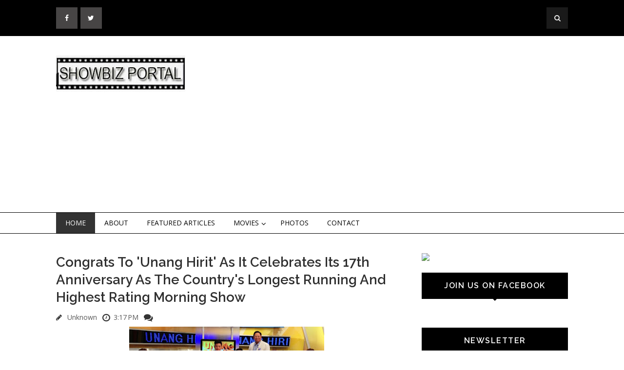

--- FILE ---
content_type: text/html; charset=UTF-8
request_url: https://www.showbizportal.net/2017/01/congrats-to-unang-hirit-as-it.html
body_size: 33785
content:
<!DOCTYPE html>
<html class='v2' dir='ltr' xmlns='http://www.w3.org/1999/xhtml' xmlns:b='http://www.google.com/2005/gml/b' xmlns:data='http://www.google.com/2005/gml/data' xmlns:expr='http://www.google.com/2005/gml/expr'>
<head>
<link href='https://www.blogger.com/static/v1/widgets/335934321-css_bundle_v2.css' rel='stylesheet' type='text/css'/>
<meta content='IE=EmulateIE7' http-equiv='X-UA-Compatible'/>
<meta content='width=device-width, initial-scale=1, maximum-scale=1' name='viewport'/>
<meta content='text/html; charset=UTF-8' http-equiv='Content-Type'/>
<meta content='text/html; charset=UTF-8' http-equiv='Content-Type'/>
<meta content='blogger' name='generator'/>
<link href='https://www.showbizportal.net/favicon.ico' rel='icon' type='image/x-icon'/>
<link href='https://www.showbizportal.net/2017/01/congrats-to-unang-hirit-as-it.html' rel='canonical'/>
<link rel="alternate" type="application/atom+xml" title="Showbiz Portal - Atom" href="https://www.showbizportal.net/feeds/posts/default" />
<link rel="alternate" type="application/rss+xml" title="Showbiz Portal - RSS" href="https://www.showbizportal.net/feeds/posts/default?alt=rss" />
<link rel="service.post" type="application/atom+xml" title="Showbiz Portal - Atom" href="https://www.blogger.com/feeds/5608846877045530958/posts/default" />

<link rel="alternate" type="application/atom+xml" title="Showbiz Portal - Atom" href="https://www.showbizportal.net/feeds/9047851959152240185/comments/default" />
<!--Can't find substitution for tag [blog.ieCssRetrofitLinks]-->
<link href='https://blogger.googleusercontent.com/img/b/R29vZ2xl/AVvXsEiDqI0vv2rjEudROSTrIreF7VO__oti2lKI18KrcAK3eUjBNUDKyIXLxh7c4j1PPwtNJx0u6tsXWDRu_-dWcnNXHxZ5TtY5rVmvH-5NfxWGbKGq4D3RDkCAQN8i2MJrbkUBGEdBrUZ1guw/s400/Unang+Hirit.jpg' rel='image_src'/>
<meta content='https://www.showbizportal.net/2017/01/congrats-to-unang-hirit-as-it.html' property='og:url'/>
<meta content='Congrats To &#39;Unang Hirit&#39; As It Celebrates Its 17th Anniversary As The Country&#39;s Longest Running And Highest Rating Morning Show' property='og:title'/>
<meta content='  ‘UNANG HIRIT’ is currently celebrating its 17th year on the air as the country’s longest running and highest rating morning show. The show...' property='og:description'/>
<meta content='https://blogger.googleusercontent.com/img/b/R29vZ2xl/AVvXsEiDqI0vv2rjEudROSTrIreF7VO__oti2lKI18KrcAK3eUjBNUDKyIXLxh7c4j1PPwtNJx0u6tsXWDRu_-dWcnNXHxZ5TtY5rVmvH-5NfxWGbKGq4D3RDkCAQN8i2MJrbkUBGEdBrUZ1guw/w1200-h630-p-k-no-nu/Unang+Hirit.jpg' property='og:image'/>
<title>
Congrats To 'Unang Hirit' As It Celebrates Its 17th Anniversary As The Country's Longest Running And Highest Rating Morning Show - Showbiz Portal
</title>
<!-- Description and Keywords (start) -->
<meta content='YOUR KEYWORDS HERE' name='keywords'/>
<!-- Description and Keywords (end) -->
<meta content='Congrats To &#39;Unang Hirit&#39; As It Celebrates Its 17th Anniversary As The Country&#39;s Longest Running And Highest Rating Morning Show' property='og:title'/>
<meta content='https://www.showbizportal.net/2017/01/congrats-to-unang-hirit-as-it.html' property='og:url'/>
<meta content='article' property='og:type'/>
<meta content='https://blogger.googleusercontent.com/img/b/R29vZ2xl/AVvXsEiDqI0vv2rjEudROSTrIreF7VO__oti2lKI18KrcAK3eUjBNUDKyIXLxh7c4j1PPwtNJx0u6tsXWDRu_-dWcnNXHxZ5TtY5rVmvH-5NfxWGbKGq4D3RDkCAQN8i2MJrbkUBGEdBrUZ1guw/s400/Unang+Hirit.jpg' property='og:image'/>
<meta content='Showbiz Portal' property='og:site_name'/>
<meta content='https://www.showbizportal.net/' name='twitter:domain'/>
<meta content='Congrats To &#39;Unang Hirit&#39; As It Celebrates Its 17th Anniversary As The Country&#39;s Longest Running And Highest Rating Morning Show' name='twitter:title'/>
<meta content='summary_large_image' name='twitter:card'/>
<meta content='https://blogger.googleusercontent.com/img/b/R29vZ2xl/AVvXsEiDqI0vv2rjEudROSTrIreF7VO__oti2lKI18KrcAK3eUjBNUDKyIXLxh7c4j1PPwtNJx0u6tsXWDRu_-dWcnNXHxZ5TtY5rVmvH-5NfxWGbKGq4D3RDkCAQN8i2MJrbkUBGEdBrUZ1guw/s400/Unang+Hirit.jpg' name='twitter:image'/>
<meta content='Congrats To &#39;Unang Hirit&#39; As It Celebrates Its 17th Anniversary As The Country&#39;s Longest Running And Highest Rating Morning Show' name='twitter:title'/>
<!-- Social Media meta tag need customer customization -->
<meta content='Facebook App ID here' property='fb:app_id'/>
<meta content='Facebook Admin ID here' property='fb:admins'/>
<meta content='@username' name='twitter:site'/>
<meta content='@username' name='twitter:creator'/>
<link href='https://maxcdn.bootstrapcdn.com/font-awesome/4.4.0/css/font-awesome.min.css' rel='stylesheet'/>
<link href="//fonts.googleapis.com/css?family=Open+Sans:400,700%7CRaleway:400,600%7Cpacifico" rel="stylesheet" type="text/css">
<script src='https://ajax.googleapis.com/ajax/libs/jquery/1.9.1/jquery.min.js' type='text/javascript'></script>
<style id='page-skin-1' type='text/css'><!--
/*
-----------------------------------------------
Blogger Template Style
Name:        Flatness
Author :     http://www.soratemplates.com
License:     Free Version
License:  This free Blogger template is licensed under the Creative Commons Attribution 3.0 License, which permits both personal and commercial use.
However, to satisfy the 'attribution' clause of the license, you are required to keep the footer links intact which provides due credit to its authors. For more specific details about the license, you may visit the URL below:
http://creativecommons.org/licenses/by/3.0/
----------------------------------------------- */
/* Variable definitions
====================
<Variable name="bodybgcolor" description="Blog Background Color" type="color" default="#fff" />
<Variable name="topheadbgcolor" description="Top Header Background Color" type="color" default="#000" />
<Variable name="headbgcolor" description="Header Background Color" type="color" default="#fff" />
<Variable name="menuborder" description="Menu Border Color" type="color" default="#000" />
<Variable name="sidebartitlecolor" description="Sidebar Title Color" type="color" default="#000" />
<Variable name="footerbgcolor" description="Footer Background Color" type="color" default="#111" />
<Variable name="posttitlecolor" description="Post Title Color" type="color" default="#303030" />
<Variable name="postmetacolor" description="Post Detail Color" type="color" default="#000" />
*/
/*****************************************
reset.css
******************************************/
html, body, .section, .widget, div, span, applet, object, iframe,
h1, h2, h3, h4, h5, h6, p, blockquote, pre,
a, abbr, acronym, address, big, cite, code,
del, dfn, em, font, img, ins, kbd, q, s, samp,
small, strike, strong, sub, sup, tt, var,
dl, dt, dd, ol, ul, li,
fieldset, form, label, legend,
table, caption, tbody, tfoot, thead, tr, th, td, figure {    margin: 0;    padding: 0;}
html {   overflow-x: hidden;}
a {text-decoration:none;color:#000;}
article,aside,details,figcaption,figure,
footer,header,hgroup,menu,nav,section {     display:block;}
table {    border-collapse: separate;    border-spacing: 0;}
caption, th, td {    text-align: left;    font-weight: normal;}
blockquote:before, blockquote:after,
q:before, q:after {    content: "";}
.quickedit, .home-link{display:none;}
blockquote, q {    quotes: "" "";}
sup{    vertical-align: super;    font-size:smaller;}
code{    font-family: 'Courier New', Courier, monospace;    font-size:12px;    color:#272727;}
::selection {background:transparent; text-shadow:#000 0 0 2px;}
::-moz-selection {background:transparent; text-shadow:#000 0 0 2px;}
::-webkit-selection {background:transparent; text-shadow:#000 0 0 2px;}
::-o-selection {background:transparent; text-shadow:#000 0 0 2px;}
a img{	border: none;}
ol, ul { padding: 10px 0 20px;  margin: 0 0 0 35px;  text-align: left;  }
ol li { list-style-type: decimal;  padding:0 0 5px;  }
ul li { list-style-type: disc;  padding: 0 0 5px;  }
ul ul, ol ol { padding: 0; }
#navbar-iframe, .navbar {   height:0px;   visibility:hidden;   display:none   }
#HTML300, #Text100, .post-footer-line.post-footer-line-1 {
display: none;
}
.item-control {
display: none !important;
}
h2.date-header, h4.date-header {display:none;margin:1.5em 0 .5em}
h1, h2, h3, h4, h5, h6 {
font-family: 'Raleway';
font-weight: 600;
color: #303030;
}
blockquote {
padding: 8px;
background-color: #faebbc;
border-top: 1px solid #e1cc89;
border-bottom: 1px solid #e1cc89;
margin: 5px;
background-image: url(https://blogger.googleusercontent.com/img/b/R29vZ2xl/AVvXsEgUMDT0TkwLyEjdJQyMzAxCFx7nsIEX5EWnOrtpT4I7PA-VRG2tKXRM4UJbkPfA57IoHn6omAtGroXYaZKzEI6zwnVjD5cGNHe081a8pdlcxjK1fzhT5rjyVoZr3SxkrsBXJwf_Bkjc4Ac/s1600/openquote1.gif);
background-position: top left;
background-repeat: no-repeat;
text-indent: 23px;
}
blockquote p{
display: block;
background-image: url(https://blogger.googleusercontent.com/img/b/R29vZ2xl/AVvXsEirXX-bye9wjsg5NmwtlD1M1gHm4bN47Lopvarh2Y7w-yxfM29lvcIGKWp_LxrSl03FZDUSI9DCJjBTG2WmT_TWykydtDuN2l3xwC-mZWTqbVE2XMBvJd-yMYsNurAMejQJ2XkyHiQXHpI/s1600/closequote1.gif);
background-repeat: no-repeat;
background-position: bottom right;
}
/*****************************************
Custom css starts
******************************************/
body {
background: #ffffff;
color: #333;
font-family: 'Open Sans', sans-serif;
font-size: 14px;
font-weight:400;
-webkit-font-smoothing: subpixel-antialiased;
}
/* ######## Top Header Bar Css ######################### */
.top-bar {
background: #000000;
}
.top-bar-wrapper {
position: relative;
overflow: hidden;
padding: 15px 0;
color: #fff;
width: 1050px;
margin: 0 auto;
}
.top-bar-social {
float: left;
}
.top-bar-search {
float: right;
}
.top-bar-social li {
display: inline;
padding: 0;
float: left;
;
}
.top-bar-social .widget ul {
padding: 0;
}
.top-bar-social .LinkList ul {
text-align: center;
}
.top-bar-social #social a {
display: block;
height: 44px;
width: 44px;
margin-right: 5.5px;
color: #FFFFFF;
background-color: #474545;
}
.top-bar-social #social a:before {
display: inline-block;
font: normal normal normal 22px/1 FontAwesome;
font-size: inherit;
font-style: normal;
font-weight: 400;
line-height: 44px;
-webkit-font-smoothing: antialiased;
-moz-osx-font-smoothing: grayscale;
}
.top-bar-social .facebook:before {
content: "\f09a";
}
.top-bar-social #social a.facebook:hover {
background-color: #3b5998;
}
.top-bar-social .twitter:before {
content: "\f099";
}
.top-bar-social #social a.twitter:hover {
background-color: #55acee;
}
.top-bar-social .gplus:before {
content: "\f0d5";
}
.top-bar-social #social a.gplus:hover {
background-color: #dd4b39;
}
.top-bar-social .linkedin:before {
content: "\f0e1";
}
.top-bar-social ul#social a.linkedin:hover {
background-color: #0976b4;
}
.top-bar-social .instagram:before {
content: "\f16d";
}
.top-bar-social ul#social a.instagram:hover {
background-color: #3f729b;
}
.top-bar-social .pinterest:before {
content: "\f0d2";
}
.top-bar-social ul#social a.pinterest:hover {
background-color: #cc2127;
}
.top-bar-social ul#social a:hover {
color: #fff;
opacity: 1;
-webkit-border-radius: 3px;
-moz-border-radius: 3px;
border-radius: 3px;
}
.header-search {
position: relative;
float: right;
}
.header-search li {
list-style: none;
}
.header-search a.search {
background-color: rgba(255, 255, 255, 0.1);
cursor: pointer;
display: block;
height: 44px;
text-align: center;
position: relative;
right: 0;
top: 0;
width: 44px;
border-radius: 0;
}
.header-search a.search:hover {
background-color: $(theme.color);
}
.header-search a.search:before {
color: #E4E4E4;
content: '\f002';
font: normal normal normal 22px/1 FontAwesome;
font-size: inherit;
text-rendering: auto;
-webkit-font-smoothing: antialiased;
-moz-osx-font-smoothing: grayscale;
line-height: 44px;
}
.header-search a.active:before,
.header-search a.search:hover:before {
color: #FFF;
}
.header-search a.search.active {
background-color: $(theme.color);
border-left: 0;
border-radius: 0;
}
.header-search a.search.active form {
display: block;
}
.header-search a.search form {
display: none;
position: absolute;
right: 44px;
top: 0;
z-index: 2;
}
.header-search a.search form input {
box-shadow: none;
height: 44px;
padding: 0 12px;
width: 160px;
font-family: inherit;
color: #fff;
margin-top: 0;
border-radius: 0;
border: 0;
line-height: 44px;
}
.header-search li a{
cursor:pointer
}
/* ######## Header Css ######################### */
#header-wrapper {
background: $headbgcolo;
}
#header-wrappers {
color: #000;
margin: 0 auto;
width: 1050px;
overflow: hidden;
padding: 40px 0;
}
#header-inner {
background-position: left;
background-repeat: no;
}
.headerleft h1,
.headerleft h1 a,
.headerleft h1 a:hover,
.headerleft h1 a:visited {
color: #fff;
font-size: 36px;
font-weight: 400;
line-height: 1.2em;
margin: 0;
padding: 0 0 5px;
text-decoration: none;
text-shadow: 6px 6px 4px #05475c;
}
.headerleft h3 {
font-weight: 400;
margin: 0;
padding: 0;
}
.headerleft .description {
color: #3B3B3B;
margin: 0;
padding: 0 0 20px;
text-shadow: 4px 4px 6px #ccc;
}
.headerleft {
float: left;
margin: 0;
padding: 0;
width: 265px;
}
.headerright {
float: right;
margin: 0;
padding: 1px 0 0;
width: 720px;
}
/* ######## Navigation Menu Css ######################### */
.nav-menu {
border-top: 1px solid #000000;
border-bottom: 1px solid #000000;
text-align: center;
float: left;
margin: 0 auto;
padding: 0;
width: 100%;
z-index: 299;
}
#nav {
width: 1050px;
margin: 0 auto;
}
.nav-menu {
padding: 0;
}
.nav-menu ul {
list-style: none;
margin: 0;
padding: 0;
z-index: 999;
}
.nav-menu ul li {
display: inline-block;
float: left;
line-height: 1;
list-style: none outside none;
padding: 0;
text-align: left;
}
.nav-menu li a {
background: transparent;
color: #000;
display: block;
font-size: 14px;
padding: 14px 19px;
position: relative;
text-decoration: none;
text-transform: uppercase;
}
.nav-menu li a:hover,
.nav-menu ul li li a:hover,
.nav-menu ul li.highlight a {
background: #333;
color: #FFFFFF;
}
.nav-menu ul li ul {
width: 180px;
margin: 0px;
position: absolute;
visibility: hidden;
display: inline;
padding: 0px;
height: auto;
border: 1px solid #000;
background: #fff;
}
.nav-menu ul li:hover ul {
visibility: visible;
}
.nav-menu li li a {
color: #222222;
font-size: 14px;
padding: 10px 15px;
position: relative;
text-align: left;
}
.nav-menu li li {
float: none !important;
display: block;
}
.nav-menu a#pull {
display: none;
}
.nav-menu ul li.hasSub a {
padding-right: 25px
}
.nav-menu ul li.hasSub a:after {
color: #000;
position: absolute;
top: 15px;
right: 10px;
display: block;
content: "\f107";
font-family: FontAwesome;
font-weight: 400;
font-size: 15px;
text-rendering: auto;
-webkit-font-smoothing: antialiased;
-moz-osx-font-smoothing: grayscale
}
.nav-menu ul li.hasSub ul li a:after {
display: none!important
}
/* ######## Wrapper Css ######################### */
#content-wrapper {
width: 1050px;
margin: 0 auto;
padding: 40px 0 80px;
overflow: hidden;
}
#main-wrapper {
float: left;
width: 67%;
max-width: 700px;
}
#sidebar-wrapper {
float: right;
width: 30%;
max-width: 300px;
}
/* ######## Sidebar Css ######################### */
.sidebar .widget {
margin-bottom: 20px;
position: relative;
}
.sidebar h2 {
background: #000000;
color: #fff;
font-size: 16px;
padding: 16px 17.6px;
margin: 0 0 20px;
font-weight: 600;
letter-spacing: 1.5px;
text-transform: uppercase;
position: relative;
text-align: center;
}
.sidebar h2:after {
position: absolute;
left: 50%;
margin-left: -5px;
bottom: -4px;
content: "";
display: block;
width: 0;
height: 0;
border-left: 5px solid transparent;
border-right: 5px solid transparent;
border-top: 5px solid #000000;
}
.sidebar ul,.sidebar li{
list-style-type:none;
margin:0;
}
/* ######## Post Css ######################### */
.post {
border-bottom: 1px solid #000;
margin-bottom: 30px;
padding-bottom: 30px;
}
.post-body {
font-size: 14px;
line-height: 24px;
text-align: justify!important;
}
.post img {
max-width: 100%;
padding: 10px 0;
position: relative;
margin:0 auto;
}
a:hover .thumb-hover { opacity: 1; }
a .thumb-hover {
background: radial-gradient(ellipse at center center , rgba(0, 0, 0, 0) 0%, rgba(0, 0, 0, 0.65) 100%) repeat scroll 0 0 rgba(0, 0, 0, 0);
opacity: 0;
height: 100%;
left: 0;
position: absolute;
top: 10px;
width: 100%;
-webkit-transition: all 0.2s ease-in-out 0s;
-moz-transition: all 0.2s ease-in-out 0s;
-o-transition: all 0.2s ease-in-out 0s;
transition: all 0.2s ease-in-out 0s;
}
.btnt-post {
padding: 5px;
width: 60%;
float: right;
display: inline-block;
}
.btnt-post .entry-sum {
overflow: hidden;
text-align: justify;
}
.post_thumbnail {
display: inline-block;
position: relative;
height: 280px;
width: 35%;
float: left;
overflow: hidden;
vertical-align: top;
}
.post_thumbnail img {
height: 100%;
max-height: 280px;
height: auto;
max-height: none;
position: absolute;
width: 100%;
}
.readmore {
letter-spacing: 1.5px;
float: right;
font-size: 14px;
line-height: 12px;
color: #fff;
font-weight: 400;
text-align: center;
padding: 11px 13px !important;
border: 1px solid #333;
background: #000000;
-webkit-border-radius: 2px;
-moz-border-radius: 2px;
border-radius: 2px;
-webkit-transition: all 0.2s ease-in-out;
-moz-transition: all 0.2s ease-in-out;
-ms-transition: all 0.2s ease-in-out;
-o-transition: all 0.2s ease-in-out;
transition: all 0.2s ease-in-out;
margin-top: 40px;
}
.tag {
position: absolute;
left: 0;
top: 10px;
margin: 0;
z-index: 99;
}
.tag a {
display: block;
float: left;
font-size: 11px;
font-weight: 600;
padding: 4px 8px;
margin-right: 5px;
margin-bottom: 5px;
text-transform: uppercase;
transition: 0.15s all;
-moz-transition: 0.15s all;
-webkit-transition: 0.15s all;
letter-spacing: 1.5px;
color: #fff;
background: #000000;
}
.post h2 a,.post h2 a:visited, .post h1{
display:block;
text-decoration:none;
color:#303030;
font-size:27.424px;
line-height:36px;
}
.post h2 a:hover {
color:#828282;
text-decoration:none;
}
.post h3 {
font-size: 24px;
margin-top: 20px;
margin-bottom: 10px;
line-height: 1.1;
}
.post-meta {
margin: 14px 0 0px;
text-align: left;
font-size: 14px;
}
.post-meta span a {
color: #565656;
margin-left: 7px;
margin-right: 7px;
}
/* ######## Blog Pagination Css ######################### */
.blog-pager {
background: none;
}
#blog-pager {
clear: both;
}
.showpage {
padding: 15px 30px;
display: block;
text-decoration: none;
border-bottom: 2px solid #016aa1;
font-size: 22px;
color: #fff;
margin-top: 20px;
background: #000;
float: left;
margin: 10px;
font-weight: 700;
}
.showpageNum a, .showpage a {
text-decoration: none;
color: #fff;
}
.showpageNum {
padding: 15px 30px;
display: block;
text-decoration: none;
font-size: 22px;
color: #fff;
font-weight: 300;
margin-top: 20px;
background: #000;
float: left;
margin: 10px;
}
.showpagePoint {
padding: 7px 15px;
display: block;
text-decoration: none;
font-size: 15px;
color: #fff;
font-weight: 300;
margin-top: 15px;
background: #00ab6f;
float: left;
margin: 3px;
}
.showpageOf {
display: none;
}
.showpageNum a {
padding: 7px 15px;
display: block;
text-decoration: none;
font-size: 15px;
color: #fff;
font-weight: 300;
margin-top: 20px;
background: #000;
float: left;
margin: 3px;
}
.showpageNum {
padding: 0px;
display: block;
text-decoration: none;
border-bottom: none;
background: none;
float: left;
margin: 0px;
}
.showpage a {
padding: 7px 15px;
display: block;
text-decoration: none;
font-size: 16px;
color: #fff;
margin-top: 20px;
background: #000;
float: left;
margin: 3px;
font-weight: 700;
text-transform: uppercase;
}
.showpage {
padding: 0px;
margin: 0px;
border: none;
background: none;
}
.showpageNum a:hover {
opacity: 0.7;
-moz-opacity: 0.7;
-webkit-opacity: 0.7;
}
.showpage a:hover {
opacity: 0.7;
-moz-opacity: 0.7;
-webkit-opacity: 0.7;
}
.showpagePoint {
background: #000;
}
/* ######## Custom Css ######################### */
.comments {
clear: both;
margin: 0;
padding: 40px 4%;
border-top: 1px solid #f1f4f9;
}
.comments h4 {
font-size: 30px;
line-height: normal;
margin: 0 0 30px;
border-bottom: 1px solid #000;
}
.comments .comments-content .comment-thread ol {
overflow: hidden;
margin: 0;
}
.comments .comments-content .comment-thread ol li {
list-style: none;
}
.comments .comments-content .comment:first-child {
padding-top: 0;
}
.comments .comments-content .comment {
margin-bottom: 0;
padding-bottom: 0;
}
.comments .avatar-image-container {
max-height: 60px;
width: 60px;
border-radius: 50%;
-moz-border-radius: 50%;
-webkit-border-radius: 50%;
}
.comments .avatar-image-container img {
max-width: 60px;
width: 100%;
}
.comments .comment-block {
border-bottom: 1px solid #f1f4f9;
margin-left: 72px;
padding: 0 0 0 20px;
}
.comments .comments-content .comment-header a {
text-transform: capitalize;
}
.comments .comments-content .user {
display: block;
font-family: 'Raleway', 'sans-serif';
}
.comments .comments-content .icon.blog-author {
display: none;
}
.comments .comments-content .datetime {
margin-left: 0;
}
.comments .comments-content .datetime a {
color: #333;
font-size: 12px;
text-transform: uppercase;
}
.comments .comments-content .comment-header,
.comments .comments-content .comment-content {
margin: 0 20px 0 0;
}
.comments .comment-block .comment-actions {
display: block;
text-align: right;
}
.comments .comment .comment-actions a {
font-family: 'Raleway', 'sans-serif';
font-size: 12px;
font-weight: bold;
line-height: normal;
padding: 5px 8px;
}
.comments .comment .comment-actions a:hover {
text-decoration: none;
}
.comments .thread-toggle {
display: none;
}
.comments .comments-content .inline-thread {
margin: 0 0 20px 35px !important;
padding: 0 0 0 20px;
}
#threaded-comment-form p, .comment-form p {
background: #000;
border-top-left-radius: 5px;
border-top-right-radius: 5px;
color: #fff;
font-size: 13px;
line-height: 1.6em;
padding: 10px;
position: relative;
text-align: justify;
top: 8px;
}
#threaded-comment-form p:before, .comment-form p:before {
border-left: 8px solid transparent;
border-top: 8px solid #111;
bottom: -8px;
content: "";
height: 0;
left: 0;
line-height: 0;
position: absolute;
width: 0;
}
#threaded-comment-form p:after, .comment-form p:after {
border-right: 8px solid transparent;
border-top: 8px solid #111;
bottom: -8px;
content: "";
height: 0;
line-height: 0;
position: absolute;
right: 0;
width: 0;
}
/* Show and Hide Comments */
.hide-content{display:none;margin:0;padding:0;}
a.showcontent,#comments a.hiddencontent{display:block;text-decoration:none;position:relative;color: #000;font-weight:600;font-size:15px;padding:12.5px 0;border: 1px solid #000;text-align: left;
padding-left: 20px;margin:30px auto;letter-spacing:1px;transition:all .3s}
a.showcontent:after, #comments a.hiddencontent:after {
display: inline-block;
content: "\f075";
font-family: fontAwesome;
font-style: normal;
font-weight: normal;
font-size: 18px;
color: #000;
border-left: 1px solid #000;
top: 0px;
right: 0px;
padding: 10px 20px;
position: absolute;
}
#comments a.hiddencontent {transition:all .3s}
a.showcontent:hover{background:#fff;color:#5593f0;}
#comments a.hiddencontent:hover{background:#acb3b8;color:#fff;}
.comments .continue { display: none; }
/* ######## Footer Widget Css ######################### */
#lower {
margin:auto;
padding: 0px 0px 10px 0px;
width: 100%;
background:#111111;
}
#lower-wrapper {
margin:auto;
padding: 20px 0px 20px 0px;
width: 1050px;
border:0;
}
#lowerbar-wrapper {
float: left;
margin: 0px 5px auto;
padding-bottom: 20px;
width: 32%;
max-width:340px;
text-align: justify;
color:#fff;
line-height: 1.6em;
word-wrap: break-word;
overflow: hidden;
}
.lowerbar {margin: 0; padding: 0;}
.lowerbar .widget {margin: 0; padding: 10px 20px 0px 20px;}
.lowerbar h2 {
color: #fff;
font-size: 24px;
display: inline-block;
margin-bottom: -1px;
padding-right: 15px;
padding-top: 4px;
padding-bottom: 4px;
min-width: 10px;
}
.lowerbar .widget-title {
border-bottom: 1px solid #303030;
}
.lowerbar ul {
margin: 0 auto;
padding: 0;
list-style-type: none;
}
.lowerbar li {
display:block;
line-height: 1.6em;
margin-left: 0 !important;
padding: 6px;
border-bottom: 1px solid #222;
list-style-type: none;
}
.lowerbar li a {
text-decoration:none; color: #DBDBDB;
}
.lowerbar li a:hover {
text-decoration:underline;
}
.lowerbar li:hover {
display:block;
background: #222;
}
/* ######## Copyright Css ######################### */
.footer-copyright {
background: #000;
text-align: center;
color: #ffffff;
padding-top: 28px;
padding-bottom: 56px;
border-top:1px solid rgba( 255, 255, 255, 0.12 );
}
.footer-container {
width: 1050px;
padding-right: 15px;
padding-left: 15px;
margin-right: auto;
margin-left: auto;
}
.footer-row {
margin-right: -15px;
margin-left: -15px;
}
.footer-col {
width: 100%;
float: left;
position: relative;
min-height: 1px;
padding-right: 15px;
padding-left: 15px;
}
.footer-col a {
color:#fff;
}
/*****************************************
Custom Widget css
******************************************/
/* ######## Custom Label Widget Css ######################### */
.label-size-1,.label-size-2,.label-size-3,.label-size-4,.label-size-5 {
font-size:100%;
filter:alpha(100);
opacity:10;
}
.cloud-label-widget-content{
text-align:left;
}
.label-size {
border: 1px solid #666;
background: #000;
display:block;
float:left;
margin:0 3px 3px 0;
color:#ffffff;
font-size:14px;
}
.label-size a,.label-size span{
display:inline-block;
color:#ffffff !important;
padding:6px 8px;
}
.label-size:hover {
opacity: 0.7;
-moz-opacity: 0.7;
-webkit-opacity: 0.7;
}
.label-count {
white-space:nowrap;
padding-right:3px;
margin-left:-3px;
background:#303030;
color:#fff !important;
}
.label-size {
line-height:1.2
}
/* ######## Custom Popular Post Css ######################### */
.PopularPosts .widget-content ul {
padding: 0;
margin-top: -10px
}
.PopularPosts .item-thumbnail {
margin: 0
}
.PopularPosts .item-title {
padding: 0;
}
.PopularPosts .item-title a {
text-decoration: none;
color: #000;
}
.PopularPosts .item-title a:hover {
color: #ff2d2d
}
.PopularPosts .item-snippet {
font-size: 12px;
line-height: 1.6em;
color: #777;
padding-top: 10px
}
.PopularPosts li {
border-bottom: 1px dashed #e3e3e3
}
.PopularPosts li .item-thumbnail,
.PopularPosts li .item-snippet {
display: none
}
.PopularPosts li:first-child .item-thumbnail,
.PopularPosts li:first-child .item-snippet {
display: block;
overflow: hidden;
max-height: 180px;
margin-bottom: 10px;
}
.PopularPosts img {
padding: 0
}
.PopularPosts .widget-content ul li {
padding: 10px 0;
margin: 0
}
/* ######## Custom contact Widget ######################### */
.contact-form-name, .contact-form-email, .contact-form-email-message, .contact-form-widget {
max-width: none;
margin-bottom: 15px;
}
.contact-form-name, .contact-form-email, .contact-form-email-message {
background-color: #EBEBEB;
border: 1px solid #ccc;
}
.contact-form-widget .form {
}
.contact-form-button-submit {
max-width: none;
width: 100%;
height: 35px;
border:0;
background-image: none;
background-color: #666 !important;
cursor: pointer;
font-style: normal;
font-weight: 400;
color:#fff !important;
}
.contact-form-name:focus, .contact-form-email:focus, .contact-form-email-message:focus {
border: 0;
box-shadow: none;
}
.contact-form-name:hover, .contact-form-email:hover, .contact-form-email-message:hover {
border: 0;
}
.contact-form-button-submit:hover {
background-color: #303030;
background-image: none;
border: 0;
}
/* ######## Custom Back To Top Css ######################### */
.back-to-top {
display:none;
position: fixed;
right: 10px;
bottom: 10px;
text-decoration: none;
color: #000;
background: #fff;
border: 2px solid #000;
font-size: 35px;
padding: 5px;
height: 40px;
line-height: 38px;
width: 40px;
text-align: center;
border-radius: 50%;
-moz-border-radius: 50%;
-webkit-border-radius: 50%;
box-sizing: content-box;
-moz-box-sizing: content-box;
-webkit-box-sizing: content-box;
transition: all 0.4s ease-in-out;
-webkit-transition: all 0.4s ease-in-out;
-moz-transition: all 0.4s ease-in-out;
}
.back-to-top:hover {
background-color: #000;
text-decoration:none;
color:#ffffff;
}
/* ######## Custom Recent Post Slider Css ######################### */
#featuredpost {
margin: 15px auto;
}
#slides {
width: 1050px;
margin: 0 auto;
}
#slides * {
-moz-box-sizing: border-box;
-webkit-box-sizing: border-box;
box-sizing: border-box
}
#slides ul,
#slides li {
padding: 0;
margin: 0;
list-style: none;
position: relative
}
#slides ul {
height: 450px
}
#slides li {
width: 50%;
height: 100%;
position: absolute;
display: none
}
#slides li:nth-child(1),
#slides li:nth-child(2),
#slides li:nth-child(3),
#slides li:nth-child(4),
#slides li:nth-child(5) {
display: block
}
#slides li:nth-child(1) {
left: 0;
top: 0
}
#slides li:nth-child(2) {
left: 50%;
width: 25%;
height: 50%
}
#slides li:nth-child(3) {
left: 75%;
width: 25%;
height: 50%
}
#slides li:nth-child(4) {
left: 50%;
top: 50%;
width: 25%;
height: 50%
}
#slides li:nth-child(5) {
left: 75%;
top: 50%;
width: 25%;
height: 50%
}
#slides li:nth-child(1) h4 {
overflow: hidden;
font-size: 25px;
bottom: 0;
color: #fafafa;
width: 100%;
padding: 10px 10px 10px 90px;
text-align: left;
text-transform: uppercase;
background: rgba(0, 0, 0, 0.3);
height: 90px;
background: indianred;
height: auto;
text-shadow: 2px 2px 0 rgba(0, 0, 0, 0.2);
line-height: 32px;
left: 0;
}
#slides li:nth-child(1) .label_text {
font-size: 30px;
display: block;
bottom: 10px;
left: 10px;
padding: 0;
box-shadow: 5px 3px 0 rgba(0, 0, 0, 0.2);
}
#slides li:nth-child(1) span.dd {
display: block;
font-size: 30px;
padding: 12px 15px;
background: #000;
margin: 0;
}
#slides li:nth-child(1) span.dm {
display: block;
font-size: 14px;
background: #333;
color: #fff;
padding: 5px 21px;
text-transform: uppercase;
margin: 0;
}
#slides li:nth-child(1) span.dy,
#slides li:nth-child(1) span.autname {
display: none;
}
#slides a {
display: block;
width: 100%;
height: 100%;
overflow: hidden
}
#slides img {
display: block;
width: 100%;
height: auto;
border: 0;
padding: 0;
background-color: #333;
-moz-transform: scale(1.0) rotate(0);
-webkit-transform: scale(1.0) rotate(0);
-ms-transform: scale(1.0) rotate(0);
transform: scale(1.0) rotate(0);
transition: all 0.6s linear;
}
#slides li a:hover img {
-moz-transform: scale(1.1) rotate(1deg);
-webkit-transform: scale(1.1) rotate(1deg);
-ms-transform: scale(1.1) rotate(1deg);
transform: scale(1.1) rotate(1deg);
transition: all 0.3s linear;
}
#slides .overlayx {
width: 100%;
height: 100%;
position: absolute;
z-index: 2;
background-image: url(//2.bp.blogspot.com/-0haO2Mfkjjk/VDgZww2tfEI/AAAAAAAAHAk/zhu3INYSkHA/s1600/fade.png);
background-position: 50% 40%;
background-repeat: repeat-x;
}
#slides h4 {
position: absolute;
bottom: 40px;
margin: 0;
font-size: 13px;
left: 10px;
padding: 5px 10px;
color: #f9f9f9;
z-index: 3;
line-height: 20px;
font-weight: normal;
background: rgba(41, 41, 41, 0.7);
text-align: left;
text-transform: uppercase;
margin-right: 10px;
}
#slides .label_text {
font-size: 12px;
color: #fff;
bottom: 10px;
z-index: 3;
left: 10px;
position: absolute;
background: #000;
padding: 3px 6px;
text-transform: uppercase;
}
#slides li:nth-child(2) .autname,
#slides li:nth-child(3) .autname,
#slides li:nth-child(4) .autname,
#slides li:nth-child(5) .autname {
display: none;
}
#slides .overlayx,
#slides li {
transition: all .4s ease-in-out
}
#slides li:nth-child(1) .overlayx {
display: none;
}
#slides li:hover .overlayx {
opacity: 0.1
}
/* ######## Custom Label Based Post Widget Css ######################### */
.ribbon-wrapper-green {
width: 85px;
height: 88px;
overflow: hidden;
position: absolute;
top: 0px;
right: 0px;
z-index: 99999;
}
.ribbon-green {
color: #fff;
text-align: center;
-webkit-transform: rotate(45deg);
-moz-transform: rotate(45deg);
-ms-transform: rotate(45deg);
-o-transform: rotate(45deg);
position: relative;
padding: 10px 0;
left: 15px;
top: -5px;
width: 110px;
background-color: #000;
}
.post-meta-head {
position: absolute;
left: 0px;
bottom: 5px;
margin: 0;
z-index: 99;
color: #fff;
font-size: 14px;
padding: 10px 8px;
background:#000;
}
.post-meta-head h3 {
border-bottom: 1px solid rgba( 255, 255, 255, 0.12 );
}
.post-meta-head a {
color:#fff;
font-size:24px;
}
.post-summary {
margin-bottom: 20px;
padding-top:0 !important;
}
.post-summary:before {
display: block;
content: &quot;&quot;;
position: absolute;
top: 0;
left: 0;
width: 100%;
height: 98%;
opacity: 0.3;
-moz-opacity: 0.3;
-webkit-opacity: 0.3;
background: #5d5d5d;
transition: all 0.4s;
-moz-transition: all 0.4s;
-webkit-transition: all 0.4s;
}
/* ######## Custom Related Post and Author Bio Box Widget Css ######################### */
#related-posts h2 {
font-size: 20px;
font-weight: bold;
text-transform: uppercase;
letter-spacing: 1.5px;
border-bottom: 1px solid #000;
}
.imgb {
overflow: hidden;
padding: 5px;
background: #fff;
box-shadow: none;
float: left;
overflow: hidden;
width: 100%;
}
#related-posts img {
overflow: hidden;
background: #fff;
box-shadow: none;
width: 100%;
display: inline-block;
height: 140px;
height: auto;
}
#related-posts a {
border: 0px!important;
}
#related-posts a {
text-align: center;
color: #000;
font-size:14px;
}
#related-posts {
float: left;
padding-top: 25px;
padding-bottom: 20px;
margin-right: 0;
width: 100%;
}
.related-post {
padding: 0 10px;
margin-bottom: 20px;
width: 30.3%;
float: left;
}
.trending-posts-label {
color: #000;
font-size: 20px;
font-weight: bold;
text-transform: uppercase;
letter-spacing: 1.5px;
margin: 0 0 30px;
border-bottom: 1px solid #000;
}
.post-body {
margin-bottom:20px;
}
/* ######## Custom Post Label And Social Sharing widget Css ######################### */
.post-labels {
float: left;
margin-bottom: 20px;
width:100%;
}
.post-labels a {
color: #000;
font-style: italic;
font-family: &#39;Pacifico&#39;, cursive;
font-size: 18px;
margin-right: 10px;
}
.ty-post-share {
margin: -5px 0 10px;
font-size: 12px;
padding: 0;
}
.ty-post-share ul {
margin: 0 -5px;
padding: 0;
overflow: hidden;
list-style: none;
}
.ty-post-share li {
display: block;
float: left;
width: 23.5%;
padding: 0 5px;
margin-bottom: 4px;
text-align: center;
}
.ty-post-share li.ty-twitter a {
background: #4b96d7;
}
.ty-post-share li.ty-facebook a {
background: #2a3e8c;
}
.ty-post-share li.ty-pinterest a {
background: #ae0000;
}
.ty-post-share a {
display: block;
width: 100%;
font-size: 12px;
padding: 1em;
color: #fff;
background: #000;
font-weight: bold;
text-transform: uppercase;
letter-spacing: 1px;
}
.ty-post-share a .fa {
font-size: 18px;
margin-right: 15px;
}
.authorbox {
color: #000;
min-height: 80px;
overflow: hidden;
clear: both;
}
.authorbox h4{
color: #000;
font-size: 20px;
font-weight: bold;
text-transform: uppercase;
letter-spacing: 1.5px;
border-bottom: 1px solid #000;
}
.authorbox .authorimg {
display: block;
float: left;
width: 100px;
margin-top: 10px;
}
.authorbox .authorimg&gt;img {
width: 100px;
height: 100px;
-webkit-border-radius: 50%;
-moz-border-radius: 50%;
border-radius: 50%;
border: 0;
text-shadow: none;
padding: 0;
}
.authorbox .wraptext {
padding-top: 20px;
margin-left: 116px;
line-height: 2.5;
}
.authordesc {
line-height: 20px;
}
/* ######## Custom Label Based Trending Article Widget Css ######################### */
#Label233 {
display: none !important;
}
.trending-posts-wrap {
background: #f7f7f7;
padding: 40px 0 10px;
border-top: 1px solid #ddd;
}
.trending-container {
width: 1050px;
margin: 0 auto;
}
.trending-posts-heading {
font-size: 24px;
font-weight: bold;
text-transform: uppercase;
letter-spacing: 1.5px;
text-align: center;
}
.trending-posts-heading:after {
content: " ";
display: block;
margin: 15px auto 0;
width: 20px;
height: 1px;
background: #000;
}
.recent-post-cont {
margin: 10px 0 0;
overflow: hidden;
}
ul.recent_posts_with_thumbs {
margin: 20px 0 0;
display: inline-block;
}
ul.recent_posts_with_thumbs li {
float: left;
list-style: none;
margin: 0;
padding: 2px;
position: relative;
width: 32.5555%;
}
ul.recent_posts_with_thumbs li .btnt-img-cont {
float: left;
overflow: hidden;
width: 100%;
}
ul.recent_posts_with_thumbs li .recent_thumb_container {
display: inline-block;
height: 200px;
width: 100%;
float: left;
overflow: hidden;
transition: all 0.6s ease 0s;
}
ul.recent_posts_with_thumbs li .recent_thumb_container:hover {
transform: rotate(-4deg) scale(1.1);
}
ul.recent_posts_with_thumbs li img.recent_thumb {
position: relative;
width: 100%;
height:100%;
height:auto;
}
ul.recent_posts_with_thumbs li .btnt-sum {
background: #fff;
display: inline-block;
padding: 20px 5%;
line-height: 25px !important;
}
ul.recent_posts_with_thumbs li span {
display: none;
}
ul.recent_posts_with_thumbs strong {
width:100%;
text-indent: 16px;
overflow: hidden;
}
ul.recent_posts_with_thumbs strong, ul.recent_posts_with_thumbs strong a { font-size: 14px; font-weight: normal; color:#000;font-style: italic;
font-family: 'Pacifico', cursive;}
ul.recent_posts_with_thumbs li .post-title {
color: #222;
display: block;
font-size: 24px;
font-weight: 600;
height: 55px;
line-height: 26px;
margin: 0 0 5px;
overflow: hidden;
padding: 0;
}
ul.recent_posts_with_thumbs li .post-title:hover {
opacity: 0.7;
-moz-opacity: 0.7;
-webkit-opacity: 0.7;
}
.jump-link {
display: none;
}
/*****************************************
Responsive Style css
******************************************/
@media only screen and (max-width: 1080px) {
#header-wrappers, #content-wrapper, #lower-wrapper, .top-bar-wrapper, #slides, .trending-container,  .footer-container {
width: 98% !important;
margin:0 auto;
float:none;
}
#nav {
width: 100%!important;
}
.footer-container {
padding:0;
}
.footer-col {
width: 98%;
padding-right: 2px;
padding-left: 2px;
}
.headerright, .headerleft {
float: none;
width: 100%;
text-align: center;
height: auto;
margin: 0 auto;
clear: both;
}
.headerright {
margin: 10px auto 0;
}
.headerleft img {
margin: auto;
padding-bottom: 15px;
}
.nav-menu {
display: block;
width: 100%;
float: none;
}
.nav-menu ul {
text-align: center;
}
.nav-menu ul {
display: none;
height: auto;
}
.nav-menu a#pull {
background-color: #000;
color: #fff;
display: inline-block;
font-size: 13px;
font-weight: bold;
padding: 10px 3%;
position: relative;
text-align: left;
text-transform: uppercase;
width: 94%;
}
.nav-menu a#pull:after {
content: "";
background: url('https://blogger.googleusercontent.com/img/b/R29vZ2xl/AVvXsEiqH8CgOtaY4MxsaYdOLIuPMy1IAVofKwH-oomZVeyeZQD1JADv1WOe9P1NrNP43iFFcKt6y85QEEGo6KCw7OVygy3R8lNnPBsIUphCSUkO8FHBiSSQv6O18bYSQBb9Rd6McJec-XUjTsim/s1600/nav-icon.png') no-repeat;
width: 30px;
height: 30px;
display: inline-block;
position: absolute;
right: 15px;
top: 10px;
}
.nav-menu li {
display: block;
float: none;
width: 100%;
}
.nav-menu li a {
background: #333;
color: #fff;
padding: 15px 20px;
display: block;
}
.nav-menu li a:hover,
nav a:active {
border: none;
color: #eee;
}
.nav-menu ul li ul {
display: block !important;
position: relative;
visibility: visible;
width: 100%;
}
.nav-menu li li a {
background-color: #555;
color: #eee;
}
.post-meta-head {
width:100%;
}
.related-post a {
width: 100%;
}
.related-post {
width: 29.5%;
}
.ty-post-share li {
width: 23.35%;
}
}
@media only screen and (max-width: 920px) {
#slides li:nth-child(1) h4 {
font-size: 18px;
line-height: 24px;
}
#slides ul {
height: 650px;
}
#slides li:nth-child(1) {
width: 100%;
height: 50%
}
#slides li:nth-child(2) {
top: 50%;
height: 25%;
left: 0;
width: 50%
}
#slides li:nth-child(3) {
left: 50%;
top: 50%;
width: 50%;
height: 25%
}
#slides li:nth-child(4) {
left: 0;
top: 75%;
height: 25%;
width: 100%
}
#slides li:nth-child(5) {
display: none;
}
#main-wrapper {
float: none;
width: 100%;
max-width: 100%;
padding-left: 0;
padding-right: 0;
}
#sidebar-wrapper {
float:none;
margin:0 auto;
clear:both;
width:auto;
}
#lowerbar-wrapper {
float:none;
margin:0 auto;
clear:both;
width:auto;
}
.error-image {
float: none!important;
margin: 0 auto!important;
}
.error-message-1, .error-message-2 {
width: 100%!important;
}
}
@media screen and (max-width: 768px){
.headerright img,  .headerleft img {
max-width: 100%;
}
.post_thumbnail, .post-header-meta, .btnt-post {
width: 100% !important;
max-width:100% !important;
float: none !important;
margin: 0 auto;
padding: 0;
}
.post_thumbnail {
margin-bottom: 10px;
height: 340px;
}
.post_thumbnail img {
height: 340px;
max-height: 340px;
height: auto;
max-height: none;
}
.post-meta-head p {
display: none;
}
.tag {
float: left;
margin-top: 40px;
position: relative;
top: 0;
}
.ty-post-share li {
width: 48%;
padding:0;
}
#related-posts {
float:none;
}
.related-post {
width: 100%;
max-width: 250px;
margin: 0 auto;
float: none;
}
.back-to-top {
display: none!important;
}
.imgb {
padding: 0;
}
}
@media screen and (max-width: 700px) {
ul.recent_posts_with_thumbs li {
float: none;
clear: both;
width: 100%;
}
ul.recent_posts_with_thumbs li img.recent_thumb {
width: 100%;
}
ul.recent_posts_with_thumbs li .btnt-sum {
width:90%;
}
}
@media only screen and (max-width: 480px) {
#header-wrappers, #content-wrapper, #lower-wrapper, .top-bar-wrapper, #slides, .trending-container, .footer-container {
width: 95% !important;
}
.top-bar-social, .trending-posts-heading {
display:none;
}
#slides li:nth-child(1) h4 {
font-size: 13px;
line-height: 16px;
}
.post_thumbnail, .post_thumbnail img {
height: 280px;
max-height: 280px;
}
#header-wrappers {
padding-bottom: 20px;
}
.post h2 a, .post h2 a:visited, .post h1 {
font-size: 22px;
line-height: 32px;
}
.post_thumbnail, .post_thumbnail img {
height: 230px;
max-height: 230px;
}
.lowerbar .widget {
padding: 10px 26px 0px 20px;
}
.authorbox {
display: none;
}
.error-image {
width: 80%!important;
}
}
@media screen and (max-width: 320px) {
.trending-posts-wrap, .recent-slider, .FeaturedPost {
display: none;
}
.top-bar-social-item {
margin-right: 0px;
}
.authorbox .authorimg {
float: none;
margin: 0 auto;
width: 100px;
}
.authorbox .wraptext {
margin-left:0;
}
.comments .comments-content .comment-replies {
margin-left: 0;
}
}
@media screen and (max-width: 300px) {
.tag, .comments-span {
display:none;
}
.post_thumbnail, .post_thumbnail img {
height: 150px;
max-height: 150px;
}
.sidebar .widget img {
max-width: 100%;
}
.lowerbar .widget {
padding: 10px 20px 0px 20px;
}
.item .post img {
width: 100%;
}
}

--></style>
<style id='template-skin-1' type='text/css'><!--
body#layout .top-bar-search, body#layout .servContainer .widget-content, body#layout .footer-copyright {
display: none;
}
body#layout #HTML300, body#layout #Text100 {
display: block;
margin: 0;
}
body#layout div.widget#HTML300 {
float: left;
z-index: 1;
margin-left:10px;
}
body#layout div.widget#Text100 {
float: right;
z-index: 1;
}
body#layout div.widget#HTML300 .widget-content, body#layout div.widget#Text100 .widget-content {
width:300px !important;
height: 20px;
border-bottom: 1px solid #030303;
background: #3498db;
color:#fff;
}
body#layout div.widget#HTML300 .editlink, body#layout div.widget#Text100 .editlink {
line-height: 105px !important;
width: 25%;
background: #27ae60 !important;
color: #fff !important;
}
body#layout{
background:#e8e8e8 url(https://blogger.googleusercontent.com/img/b/R29vZ2xl/AVvXsEgpf0g1tBnOe2-r-6dM96sbWm8zdSgEMoykHEz7XeKSKK9JT0XrMvJQfltlLfTbX9a0hxqrxWNWQZVxyywFdVZNAXTW65BdjsPXuEq3K0Ftiicne51QONKr5ZvpzbPIwJmH4U2kytdJl50/s1600/hexellence.png) !important;
border-radius:4px;
-moz-box-shadow: 0 1px 2px rgba(0,0,0,.2);
-webkit-box-shadow: 0 1px 2px rgba(0,0,0,.2);
border-top: 1px solid #DDD;
box-shadow: 0 1px 2px rgba(0,0,0,.2);
font-size:11px;
padding:0;
min-width:inherit;
margin:0;
max-width:1050px;
}
body#layout #layout-credits {
position: relative !important;
background: #3a3a3a url(https://blogger.googleusercontent.com/img/b/R29vZ2xl/AVvXsEiC91Ktety77ylFfFEZ54fp1SI88SfktStPYTHZKcUF1IXMejlAiROnnxfnWG03tZ9fe0GdfSeZAc6yHhUrCp9vxWrQ4brQljeH0yw1jApS_lbBAvx5pPoBr5xN20COI4TN4lp6ggFQPGxA/s1600/menu-background.png) repeat-x top;
border-bottom:1px solid #161616 ;
height: 80px;
margin-bottom: 20px;
}
body#layout .layout-txt {
width: 35%;
float: left;
background: inherit !important;
font-size: 12px !important;
color: #fff !important;
margin-left: 30% !important;
line-height: 22px !important;
font-weight: 400 !important;
padding: 15px !important;
border-width: 0px !important;
}
body#layout .layout-txt h4 {
font-family: Segoe UI,Frutiger,Frutiger Linotype,Dejavu Sans,Helvetica Neue,Arial,sans-serif;
font-size:15px !important;
text-align:center !important;
}
body#layout #layout-logo {
background: url(https://blogger.googleusercontent.com/img/b/R29vZ2xl/AVvXsEgl8X9Zz9N_oVqrkKtF-HQZqLmEMzAznSPQOstSL4m0MnOKfV_6JGHTlzWQFU32oefQn7B1H8JzbOhT7T-AEOIhx4hNXlW_cIKW4rotO1nK-0fGSIsGztHjCJLILGLMUnMeYF1q5HIX1DKC/s1600/logo.png) no-repeat;
height: 80px!important;
width: 30% !important;
top: 10px;
position: relative;
float: right!important;
display: block;
}
body#layout .header-info-wid {
width: 76.2%;
}
body#layout .top-bar-wrapper {
padding:0;
}
body#layout .top-bar-social {
width: 98%;
}
body#layout .section h4 {
font-size: 18px;
font-weight: 400;
font-family: Segoe UI,Frutiger,Frutiger Linotype,Dejavu Sans,Helvetica Neue,Arial,sans-serif;
text-transform: capitalize;
text-align:left;
}
body#layout .section {
margin: 0;
height: auto;
left: 0;
top: 0;
position: relative
}
body#layout .header-wrapper { margin-top: 40px; }
body#layout #content-wrapper, body#layout #sidebar-wrapper, body#layout #lower-wrapper { margin: 0; padding: 0; }
body#layout div.section {
overflow: hidden;
color: #777;
border: 1px solid #ccc;
font-size: 14px;
line-height: 46px;
border-radius: 4px;
background-color:#ddd;
padding-bottom: 6px
}
body#layout #header-wrappers {
padding:0;
}
body#layout .widget-content {
color: #666;
border: 1px solid;
background-color: #fff;
border-color: #ccc !important;
height: auto;
width: 102%;
line-height: 0;
padding: 24px 0px 65px 0px;
font-size: 13px !important;
font-weight: 300;
vertical-align: middle;
text-align: center;
margin-top: 3px;
margin-left: -10px;
margin-bottom: -10px;
border-bottom: 0;
}
body#layout .Blog .widget-content {
height: auto !important;
}
body#layout .headerright .widget-content, body#layout #main-wrapper .widget-content {
width: 103% !important;
}
body#layout .headerleft .widget-content {
width: 107% !important;
}
.widget {
margin: 0
}
body#layout .draggable-widget .widget-wrap3 {
margin-left: 0 !important;
}
body#layout .draggable-widget .widget-wrap2 {
background-color: #1BBC9B !important
}
body#layout .sidebar h4, .lowerbar h4 {
text-align: left;
padding-left: 8px;
font-weight: 400;
color: #555
}
body#layout .sidebar .widget-content, .lowerbar .widget-content {
margin-left: -10px !important;
width: 110% !important;
margin-bottom: -10px !important;
padding: 16px 0 50px 0px !important;
}
body#layout .sidebar .add_widget a, .lowerbar .add_widget a {
color: #fff;
font-weight: 500
}
body#layout .red {
color:#a94442!important;
background-color:#f2dede!important;
border-color:#ebccd1!important;
}
body#layout .red2 {
color:#fff!important;
background-color:#ea6153!important;
border-color:#ebccd1!important;
}
}
body#layout .purple {
background-color:#9b59b6!important;
}
body#layout .green {
background-color: #27ae60 !important;
}
body#layout .blue {
background-color: #3498db !important;
}
body#layout .green h4, body#layout .purple h4, body#layout .blue h4 {
text-align: center;
color:#fff;
}
body#layout #main-wrapper {
width: 70%;
max-width: inherit;
}
body#layout #main-wrapper .layoutinfo {
width:94%;
}
body#layout .layoutinfo {
width:inherit;
font-size:12px!important;
margin-top:20px!important;
line-height:22px!important;
font-weight:400!important;
padding:15px!important;
}
body#layout div.nav-menu.section {
width: 98%;
}
body#layout #lowerbar-wrapper {
width: 33.3%;
max-width: 100%;
margin: 0;
}
body#layout .editlink {
width: 15%;
position: absolute;
height: 100%;
top: 0;
right: 10px;
padding: 0px 10px;
font-size: 16px !important;
font-weight: bold;
color:#000 !important;
border: 1px solid #e1e5e7;
border-top-width: 0;
background-color: #f0f0f0;
background-image: -webkit-linear-gradient(top, rgba(255, 255, 255, 0.9) 50%, rgba(255, 255, 255, 0.1) 100%);
background-image: linear-gradient(to bottom, rgba(255, 255, 255, 0.9) 10%, rgba(255, 255, 255, 0.1) 100%);
filter: progid:DXImageTransform.Microsoft.gradient(startColorstr='#80ffffff',endColorstr='#00ffffff',GradientType=0) color:#777 !important;
}
body#layout .editlink:hover {
background:#f26300!important;
text-decoration:none !important;
}
body#layout .sidebar .editlink, .lowerbar .editlink {
line-height: 95px !important;
text-align:center;
}
body#layout #main-wrapper .editlink {
line-height:120px !important;
text-align:center;
right: 0px;
}
body#layout .nav-menu .editlink, body#layout .recent-slider .editlink, body#layout .trending .editlink, body#layout .headerright .editlink, body#layout .top-bar-social .editlink  {
line-height: 120px !important;
width: 8% !important;
right: 0px !important;
}
body#layout .headerleft .editlink {
line-height: 120px !important;
width: 15%;
right: 0px !important;
}
body#layout div.layout-title {
text-align: left;
height: 2.5em !important;
line-height: 55px !important;
padding-left: 18px;
font-size: 14px;
}
body#layout .add_widget {
width: 16%;
position: absolute;
top: 6.5px;
right: 5px;
border-radius: 4px;
padding: 0px 10px;
background-color: rgb(224, 102, 102);
font-size: 11px;
border: 1px solid #ccc;
-o-border-radius: 2px;
-ms-border-radius: 2px;
-webkit-border-radius: 2px;
-moz-border-radius: 2px;
border-radius: 2px;
background-repeat: repeat-x;
background-image: -webkit-linear-gradient(top, rgb(153, 0, 0) 1%, rgb(224, 102, 102) 100%);
background-image: linear-gradient(to bottom, rgb(153, 0, 0) 1%, rgb(224, 102, 102) 100%);
}
body#layout .add_widget a {
color: #f7f7f7;
text-decoration: none;
font-weight: 700;
}
body#layout .add_widget a:hover {
color: #555;
}
body#layout .add_widget:hover a {
color: #555 !important;
}
body#layout .add_widget:hover {
background: rgb(242, 242, 242) !important;
}
body#layout #main-wrapper .add_widget {
width: 38% !important;
line-height: 31px !important;
border-color: rgb(211, 211, 211) !important;
border-radius: 3px !important;
background-image: inherit !important;
}
body#layout .sidebar .add_widget, .lowerbar .add_widget {
width: 38% !important;
top: 12px !important;
line-height: 31px !important;
border-color: rgb(211, 211, 211) !important;
border-radius: 3px !important;
background-image: inherit !important;
}
body#layout .sidebar .add_widget a, .lowerbar .add_widget a {
color: #fff;
font-weight: 500;
}
body#layout .trending {
background-color: #f39c12 !important;
}
body#layout .featuredpostsingle {
background-color: rgb(234, 76, 137) !important;
}
body#layout .soraservices {
background-color: #232526 !important;
}
body#layout .trending h4, body#layout .red2 h4, body#layout .soraservices h4, body#layout .featuredpostsingle h4 {
color:#fff ;
text-align:center;
}
body#layout .soraservices h4 {
border-color:#00ada7;
background: #00ada7;
-webkit-border-radius: 2px;
-moz-border-radius: 2px;
border-radius: 2px;
padding: 11px 13px !important;
text-transform: none;
}
body#layout .featuredpostsingle:before {
content: 'Featured Post With Big Thumbnail';
font-size: 25px;
color:#fff;
font-family: Segoe UI,Frutiger,Frutiger Linotype,Dejavu Sans,Helvetica Neue,Arial,sans-serif;
font-weight: 700;
border-bottom: 1px solid rgba( 255, 255, 255, 0.12 );
margin-top: 5px;
padding-bottom: 5px;
margin-bottom: 5px;
display: block;
}
body#layout .blue:before {
content: 'Social Subscription Widget';
font-size: 25px;
color:#fff;
font-family: Segoe UI,Frutiger,Frutiger Linotype,Dejavu Sans,Helvetica Neue,Arial,sans-serif;
font-weight: 700;
border-bottom: 1px solid rgba( 255, 255, 255, 0.12 );
margin-top: 5px;
padding-bottom: 5px;
margin-bottom: 5px;
display: block;
}
body#layout .purple:before {
content: 'Navigation Menu Widget';
font-size: 25px;
color:#fff;
font-family: Segoe UI,Frutiger,Frutiger Linotype,Dejavu Sans,Helvetica Neue,Arial,sans-serif;
font-weight: 700;
border-bottom: 1px solid rgba( 255, 255, 255, 0.12 );
margin-top: 5px;
padding-bottom: 5px;
margin-bottom: 5px;
display: block;
}
body#layout .green:before {
content: 'Recent Post Slider';
font-size: 25px;
color:#fff;
font-family: Segoe UI,Frutiger,Frutiger Linotype,Dejavu Sans,Helvetica Neue,Arial,sans-serif;
font-weight: 700;
border-bottom: 1px solid rgba( 255, 255, 255, 0.12 );
margin-top: 5px;
padding-bottom: 5px;
margin-bottom: 5px;
display: block;
}
body#layout .red2:before {
content: 'Post Ads and Author Bio';
font-size: 25px;
color:#fff;
font-family: Segoe UI,Frutiger,Frutiger Linotype,Dejavu Sans,Helvetica Neue,Arial,sans-serif;
font-weight: 700;
border-bottom: 1px solid rgba( 255, 255, 255, 0.12 );
margin-top: 5px;
padding-bottom: 5px;
margin-bottom: 5px;
display: block;
}
body#layout .trending:before {
content: 'Trending Articles';
font-size: 25px;
color:#fff;
font-family: Segoe UI,Frutiger,Frutiger Linotype,Dejavu Sans,Helvetica Neue,Arial,sans-serif;
font-weight: 700;
border-bottom: 1px solid rgba( 255, 255, 255, 0.12 );
margin-top: 5px;
display: block;
}
body#layout .soraservices:before {
content: 'Thanks For Choosing Our Template. We Hope You Liked It But If You Want To Bring More Awesomeness In Your Blog Then, Let Us Create A Unique Design For Your Blog (Visit The Below Link)';
font-size:16px;
color:#fff;
font-family: Segoe UI,Frutiger,Frutiger Linotype,Dejavu Sans,Helvetica Neue,Arial,sans-serif;
margin-top: 5px;
display: block;
}
--></style>
<script type='text/javascript'>//<![CDATA[
(function(a){a.fn.lazyload=function(b){var c={threshold:0,failurelimit:0,event:"scroll",effect:"show",container:window};if(b){a.extend(c,b)}var d=this;if("scroll"==c.event){a(c.container).bind("scroll",function(b){var e=0;d.each(function(){if(a.abovethetop(this,c)||a.leftofbegin(this,c)){}else if(!a.belowthefold(this,c)&&!a.rightoffold(this,c)){a(this).trigger("appear")}else{if(e++>c.failurelimit){return false}}});var f=a.grep(d,function(a){return!a.loaded});d=a(f)})}this.each(function(){var b=this;if(undefined==a(b).attr("original")){a(b).attr("original",a(b).attr("src"))}if("scroll"!=c.event||undefined==a(b).attr("src")||c.placeholder==a(b).attr("src")||a.abovethetop(b,c)||a.leftofbegin(b,c)||a.belowthefold(b,c)||a.rightoffold(b,c)){if(c.placeholder){a(b).attr("src",c.placeholder)}else{a(b).removeAttr("src")}b.loaded=false}else{b.loaded=true}a(b).one("appear",function(){if(!this.loaded){a("<img />").bind("load",function(){a(b).hide().attr("src",a(b).attr("original"))[c.effect](c.effectspeed);b.loaded=true}).attr("src",a(b).attr("original"))}});if("scroll"!=c.event){a(b).bind(c.event,function(c){if(!b.loaded){a(b).trigger("appear")}})}});a(c.container).trigger(c.event);return this};a.belowthefold=function(b,c){if(c.container===undefined||c.container===window){var d=a(window).height()+a(window).scrollTop()}else{var d=a(c.container).offset().top+a(c.container).height()}return d<=a(b).offset().top-c.threshold};a.rightoffold=function(b,c){if(c.container===undefined||c.container===window){var d=a(window).width()+a(window).scrollLeft()}else{var d=a(c.container).offset().left+a(c.container).width()}return d<=a(b).offset().left-c.threshold};a.abovethetop=function(b,c){if(c.container===undefined||c.container===window){var d=a(window).scrollTop()}else{var d=a(c.container).offset().top}return d>=a(b).offset().top+c.threshold+a(b).height()};a.leftofbegin=function(b,c){if(c.container===undefined||c.container===window){var d=a(window).scrollLeft()}else{var d=a(c.container).offset().left}return d>=a(b).offset().left+c.threshold+a(b).width()};a.extend(a.expr[":"],{"below-the-fold":"$.belowthefold(a, {threshold : 0, container: window})","above-the-fold":"!$.belowthefold(a, {threshold : 0, container: window})","right-of-fold":"$.rightoffold(a, {threshold : 0, container: window})","left-of-fold":"!$.rightoffold(a, {threshold : 0, container: window})"})})(jQuery);$(function(){$("img").lazyload({placeholder:"http://i22.servimg.com/u/f22/15/42/72/40/grey10.gif",effect:"fadeIn",threshold:"-50"})})//]]></script>
<style>
#blog-pager {
clear: both;
font-size: 14px;
    text-transform: uppercase;
    font-weight: bold;
    letter-spacing: 1.5px;
    border: 1px solid #000;
}
#blog-pager a {
    color: #000;
}
#blog-pager-newer-link, #blog-pager-older-link {
    width: 50%;
transition: 0.15s all ease-in-out;
    -moz-transition: 0.15s all ease-in-out;
    -webkit-transition: 0.15s all ease-in-out;
}
.blog-pager-older-link {display: block;text-align:right;padding: 20px;}
.blog-pager-newer-link {display: block;text-align:left;border-right: 1px solid #000;padding: 20px;}

#blog-pager-newer-link:hover, #blog-pager-older-link:hover { background:#000;}
#blog-pager-newer-link:hover a, #blog-pager-older-link:hover a {color:#fff; }
  .post {border-bottom:1px solid transparent;padding-bottom: 0;}
</style>
<script type='text/javascript'>
//<![CDATA[
var defaultnoimage="https://blogger.googleusercontent.com/img/b/R29vZ2xl/AVvXsEgKa6I-hR8NgO08J1tkNA0KyQo23QbncXjhbrCxS6cvxvg1Axy44cAgGO1L85DpYLhlmNo7DzfLIHHW2bUrVe4Vvbvb5fEcoOlQa0py6VtCLI3WHXC8clQFMwM3cyJUaXO9PJkQE00quLoI/s1600/no_image.jpg";
var maxresults=3;
var splittercolor="#DDDDDD";
var relatedpoststitle=" You May Also Like";
var relatedTitles = new Array();
var relatedTitlesNum = 0;
var relatedUrls = new Array();
var thumburl = new Array();
function related_results_labels_thumbs(json) {
for (var i = 0; i < json.feed.entry.length; i++) {
var entry = json.feed.entry[i];
relatedTitles[relatedTitlesNum] = entry.title.$t;
try 
{thumburl[relatedTitlesNum]=entry.media$thumbnail.url;

	thumburl = thumburl.replace("/s72-c/","/s300-a/");
} 

catch (error){
s = entry.content.$t;
a = s.indexOf("<img");
b = s.indexOf("src=\"", a);
c = s.indexOf("\"", b + 5);
d = s.substr(b + 5, c - b - 5);
if ((a != -1) && (b != -1) && (c != -1) && (d != ""))
{thumburl[relatedTitlesNum]=d;} else {if(typeof(defaultnoimage) !== 'undefined') thumburl[relatedTitlesNum]=defaultnoimage; else thumburl[relatedTitlesNum]="https://blogger.googleusercontent.com/img/b/R29vZ2xl/AVvXsEgKa6I-hR8NgO08J1tkNA0KyQo23QbncXjhbrCxS6cvxvg1Axy44cAgGO1L85DpYLhlmNo7DzfLIHHW2bUrVe4Vvbvb5fEcoOlQa0py6VtCLI3WHXC8clQFMwM3cyJUaXO9PJkQE00quLoI/s1600/no_image.jpg";}

}

if(relatedTitles[relatedTitlesNum].length>15) relatedTitles[relatedTitlesNum]=relatedTitles[relatedTitlesNum].substring(0, 15)+"...";
for (var k = 0; k < entry.link.length; k++) {
if (entry.link[k].rel == 'alternate') {
relatedUrls[relatedTitlesNum] = entry.link[k].href;
relatedTitlesNum++;


}
}
}
}
function removeRelatedDuplicates_thumbs() {
var tmp = new Array(0);
var tmp2 = new Array(0);
var tmp3 = new Array(0);
for(var i = 0; i < relatedUrls.length; i++) {
if(!contains_thumbs(tmp, relatedUrls[i])) 
{
tmp.length += 1;
tmp[tmp.length - 1] = relatedUrls[i];
tmp2.length += 1;
tmp3.length += 1;
tmp2[tmp2.length - 1] = relatedTitles[i];
tmp3[tmp3.length - 1] = thumburl[i];
}
}
relatedTitles = tmp2;
relatedUrls = tmp;
thumburl=tmp3;


}

function contains_thumbs(a, e) {
for(var j = 0; j < a.length; j++) if (a[j]==e) return true;
return false;
}


function printRelatedLabels_thumbs(current) {
var splitbarcolor;
if(typeof(splittercolor) !== 'undefined') splitbarcolor=splittercolor; else splitbarcolor="#DDDDDD";
for(var i = 0; i < relatedUrls.length; i++)
{
if((relatedUrls[i]==current)||(!relatedTitles[i]))
{
relatedUrls.splice(i,1);
relatedTitles.splice(i,1);
thumburl.splice(i,1);
i--;
}
}


var r = Math.floor((relatedTitles.length - 1) * Math.random());
var i = 0;

if(relatedTitles.length>0) document.write('<h2>'+relatedpoststitle+'</h2>');
document.write('<div style="clear: both;"/>');
while (i < relatedTitles.length && i < 20 && i<maxresults) {
document.write('<a style="text-decoration:none;float:left; ');
if(i!=0) document.write('border-left:solid 0.5px '+splitbarcolor+';"');
else document.write('"');
document.write(' href="' + relatedUrls[r] + '"><div class="related-post"><div class="imgb"><img style="" src="'+thumburl[r]+'"/></div><div class="related-title">'+relatedTitles[r]+'</div></a></div>');

i++;


if (r < relatedTitles.length - 1) {
r++;
} else {
r = 0;
}

}
document.write('</div>');

relatedUrls.splice(0,relatedUrls.length);
thumburl.splice(0,thumburl.length);
relatedTitles.splice(0,relatedTitles.length);

}


//]]>
</script>
<link href='https://www.blogger.com/dyn-css/authorization.css?targetBlogID=5608846877045530958&amp;zx=cad621b7-56de-4cc3-a097-0805c705e624' media='none' onload='if(media!=&#39;all&#39;)media=&#39;all&#39;' rel='stylesheet'/><noscript><link href='https://www.blogger.com/dyn-css/authorization.css?targetBlogID=5608846877045530958&amp;zx=cad621b7-56de-4cc3-a097-0805c705e624' rel='stylesheet'/></noscript>
<meta name='google-adsense-platform-account' content='ca-host-pub-1556223355139109'/>
<meta name='google-adsense-platform-domain' content='blogspot.com'/>

<!-- data-ad-client=ca-pub-1272644781333770 -->

</head>
<body class='item'>
<div class='navbar section' id='navbar'><div class='widget Navbar' data-version='1' id='Navbar1'><script type="text/javascript">
    function setAttributeOnload(object, attribute, val) {
      if(window.addEventListener) {
        window.addEventListener('load',
          function(){ object[attribute] = val; }, false);
      } else {
        window.attachEvent('onload', function(){ object[attribute] = val; });
      }
    }
  </script>
<div id="navbar-iframe-container"></div>
<script type="text/javascript" src="https://apis.google.com/js/platform.js"></script>
<script type="text/javascript">
      gapi.load("gapi.iframes:gapi.iframes.style.bubble", function() {
        if (gapi.iframes && gapi.iframes.getContext) {
          gapi.iframes.getContext().openChild({
              url: 'https://www.blogger.com/navbar/5608846877045530958?po\x3d9047851959152240185\x26origin\x3dhttps://www.showbizportal.net',
              where: document.getElementById("navbar-iframe-container"),
              id: "navbar-iframe"
          });
        }
      });
    </script><script type="text/javascript">
(function() {
var script = document.createElement('script');
script.type = 'text/javascript';
script.src = '//pagead2.googlesyndication.com/pagead/js/google_top_exp.js';
var head = document.getElementsByTagName('head')[0];
if (head) {
head.appendChild(script);
}})();
</script>
</div></div>
<div class='layout-credits' id='layout-credits'>
<div class='layout-txt no-items section' id='Welcome! To The Most Advance Admin Panel (^.^)  This Template Is Designed By SoraTemplates.'></div>
<div class='layout-logo' id='layout-logo'></div>
</div>
<div class='top-bar'>
<div class='top-bar-wrapper'>
<div class='top-bar-social blue section' id='header social widget' name='This is the Social widget section of your template and will help you to display your social profile links . So, Please check the documention file to add things properly in you this template.'><div class='widget LinkList' data-version='1' id='LinkList230'>
<div class='widget-content'>
<ul id='social'>
<li><a class='facebook' href='http://www.facebook.com/pages/Showbiz-Portal/154186721291601' title='facebook'></a></li>
<li><a class='twitter' href='https://twitter.com/marioeb2006' title='twitter'></a></li>
</ul>
</div>
</div></div>
<div class='top-bar-search'>
<div class='header-search'>
<li>
<a class='search'>
<form action='/search/max-results=7' method='get'>
<input id='s' name='q' placeholder='Type and hit enter...' type='text'/>
</form>
</a>
</li>
</div></div>
</div>
</div>
<div class='clear'></div>
<div class='layoutinfo red no-items section' id='This is the header section of your template and it will help you to display your blog logo and advertisement . So, Please check the documention file to add things properly in you this template.'></div>
<div id='header-wrapper'>
<div id='header-wrappers'>
<div class='headerleft' id='header-wp' itemscope='' itemtype='http://schema.org/WPHeader'>
<div class='headerleft section' id='headerleft'><div class='widget Header' data-version='1' id='Header1'>
<div id='header-inner'>
<a href='https://www.showbizportal.net/' itemprop='url' style='display: block'><h1 style='display:none;'></h1>
<img alt='Showbiz Portal' height='75px; ' id='Header1_headerimg' src='https://blogger.googleusercontent.com/img/b/R29vZ2xl/AVvXsEgl6b6RBqK-mjAukw7QdeJ4HE61c4q0lg0zNAyFIBDZBfQIH8uNTUwF60lADJFagASdOcJzhhTP908NDCH6kvuKevBaRC_iJuiiNk2opawCAEslUMxppSA0uBmb7A75jm-0SWgbpDU8JEiw/s1600/SP3.jpg' style='display: block' width='265px; '/>
</a>
</div>
</div></div>
</div>
<div class='headerright'>
<div class='headerright section' id='headerright'><div class='widget HTML' data-version='1' id='HTML5'>
<div class='widget-content'>
<script async src="//pagead2.googlesyndication.com/pagead/js/adsbygoogle.js"></script>
<!-- Showbiz Portal Top Banner Create 9/15/2016 -->
<ins class="adsbygoogle"
     style="display:block"
     data-ad-client="ca-pub-1272644781333770"
     data-ad-slot="9226641318"
     data-ad-format="auto"></ins>
<script>
(adsbygoogle = window.adsbygoogle || []).push({});
</script>
</div>
<div class='clear'></div>
</div></div>
</div></div>
</div>
<div class='clear'></div>
<div class='nav-menu purple section' id='Navigation Menu' name='This widget will help you to display your desired links in the menu of this template. So, Please check the documention file to add links properly in your navigation menu.'><div class='widget LinkList' data-version='1' id='LinkList100'>
<div class='widget-content'>
<ul id='nav' itemscope='' itemtype='http://schema.org/SiteNavigationElement'>
<li itemprop='name'><a href='http://www.showbiz-portal.com/' itemprop='url'>Home</a></li>
<li itemprop='name'><a href='http://www.showbizportal.net/p/about.html' itemprop='url'>About</a></li>
<li itemprop='name'><a href='http://www.showbizportal.net/search/label/Featured%20Articles' itemprop='url'>Featured Articles</a></li>
<li itemprop='name'><a href='http://www.showbizportal.net/search/label/Movie' itemprop='url'>Movies</a></li>
<li itemprop='name'><a href='http://www.showbizportal.net/search/label/Movie%20Review' itemprop='url'>_Movie Review</a></li>
<li itemprop='name'><a href='http://www.showbizportal.net/search/label/Pinoy%20Movie' itemprop='url'>_Pinoy Movie</a></li>
<li itemprop='name'><a href='http://www.showbizportal.net/search/label/Photo%20Gallery' itemprop='url'>Photos</a></li>
<li itemprop='name'><a href='http://www.showbizportal.net/p/contact.html' itemprop='url'>Contact</a></li>
</ul>
<script type='text/javascript'> 
            //<![CDATA[
            $("#LinkList100").each(function(){var e="<ul id='nav'><li><ul id='sub-menu'>";$("#LinkList100 li").each(function(){var t=$(this).text(),n=t.substr(0,1),r=t.substr(1);"_"==n?(n=$(this).find("a").attr("href"),e+='<li><a href="'+n+'">'+r+"</a></li>"):(n=$(this).find("a").attr("href"),e+='</ul></li><li><a href="'+n+'">'+t+"</a><ul id='sub-menu'>")});e+="</ul></li></ul>";$(this).html(e);$("#LinkList100 ul").each(function(){var e=$(this);if(e.html().replace(/\s|&nbsp;/g,"").length==0)e.remove()});$("#LinkList100 li").each(function(){var e=$(this);if(e.html().replace(/\s|&nbsp;/g,"").length==0)e.remove()})});

            //]]>
            </script>
</div><a href='#' id='pull'>Menu</a>
</div></div>
<div class='clear'></div>
<div class='recent-slider green section' id='Recent Post Slider' name='This widget will help you to display your desired posts in the slider of this template. So, Please check the documention file to setup the slider widget correctly.'><div class='widget HTML' data-version='1' id='HTML400'></div></div>
<div class='clear'></div>
<div id='content-wrapper'>
<div id='main-wrapper'>
<div class='featuredpostsingle no-items section' id='This is the featured post widget which appears above post. So, Please check the documention file to add things properly in this template.'>
</div>
<div class='layoutinfo red2 section' id='This widget will help you for posting ads and author bio in the post page of this template. So, Please check the documention file to understand the process of setting the Post ad and about the author widget.'><div class='widget HTML' data-version='1' id='HTML300'><div class='paste-ad-code'>&lt;script async src=&quot;//pagead2.googlesyndication.com/pagead/js/adsbygoogle.js&quot;&gt;&lt;/script&gt;
&lt;!-- Showbiz Portal Bottom 1 300x250, created 10/15/10 --&gt;
&lt;ins class=&quot;adsbygoogle&quot;
     style=&quot;display:inline-block;width:300px;height:250px&quot;
     data-ad-client=&quot;ca-pub-1272644781333770&quot;
     data-ad-slot=&quot;2530175011&quot;&gt;&lt;/ins&gt;
&lt;script&gt;
(adsbygoogle = window.adsbygoogle || []).push({});
&lt;/script&gt;</div>
<div class='clear'></div></div><div class='widget Text' data-version='1' id='Text100'>
<div class='widget-content'>
<div class='paste-info-text'><span style="background-color: white; line-height: 24px; text-align: justify;font-family:&quot;;font-size:14px;color:#333333;">Mario Bautista, has been with the entertainment industry for more than 4 decades. </span><span style="background-color: white; line-height: 24px; text-align: justify;font-family:&quot;;font-size:14px;color:#333333;">He  writes regular columns for People's Journal and Malaya. </span></div>
</div>
<div class='clear'></div>
</div></div>
<div class='main section' id='main'><div class='widget Blog' data-version='1' id='Blog1'>
<div class='blog-posts hfeed'>

          <div class="date-outer">
        
<h2 class='date-header'><span>Jan 23, 2017</span></h2>

          <div class="date-posts">
        
<div class='post-outer'>
<div class='post hentry uncustomized-post-template'>
<meta content='https://blogger.googleusercontent.com/img/b/R29vZ2xl/AVvXsEiDqI0vv2rjEudROSTrIreF7VO__oti2lKI18KrcAK3eUjBNUDKyIXLxh7c4j1PPwtNJx0u6tsXWDRu_-dWcnNXHxZ5TtY5rVmvH-5NfxWGbKGq4D3RDkCAQN8i2MJrbkUBGEdBrUZ1guw/s400/Unang+Hirit.jpg' itemprop='image'/>
<a name='9047851959152240185'></a>
<div class='post-header-meta'>
<h1 class='post-title entry-title' itemprop='name'>
Congrats To 'Unang Hirit' As It Celebrates Its 17th Anniversary As The Country's Longest Running And Highest Rating Morning Show
</h1>
<div class='post-meta'>
<span class='author-span'>
<i class='fa fa-pencil'></i>
<a class='g-profile' href='https://www.blogger.com/profile/02527874892437009175' rel='author' title='author profile'>
<span itemprop='name'>Unknown</span>
</a></span>
<span class='date-span'><i class='fa fa-lg fa-clock-o'></i><a class='timestamp-link' href='https://www.showbizportal.net/2017/01/congrats-to-unang-hirit-as-it.html' rel='bookmark' title='permanent link'>3:17&#8239;PM</a></span>
<span class='comments-span'><i class='fa fa-lg fa-comments'></i></span></div>
</div>
<div class='post-header'>
<div class='post-header-line-1'></div>
</div>
<div class='post-body entry-content' id='post-body-9047851959152240185' itemprop='description articleBody'>
<div id='adsense-content' style='display: inline-block;float: left;margin:15px 15px 15px 0px'><div class='ad-content'>
</div></div><div id='adsense-target'><div class="separator" style="clear: both; text-align: center;">
<a href="https://blogger.googleusercontent.com/img/b/R29vZ2xl/AVvXsEiDqI0vv2rjEudROSTrIreF7VO__oti2lKI18KrcAK3eUjBNUDKyIXLxh7c4j1PPwtNJx0u6tsXWDRu_-dWcnNXHxZ5TtY5rVmvH-5NfxWGbKGq4D3RDkCAQN8i2MJrbkUBGEdBrUZ1guw/s1600/Unang+Hirit.jpg" imageanchor="1" style="margin-left: 1em; margin-right: 1em;"><img border="0" height="147" src="https://blogger.googleusercontent.com/img/b/R29vZ2xl/AVvXsEiDqI0vv2rjEudROSTrIreF7VO__oti2lKI18KrcAK3eUjBNUDKyIXLxh7c4j1PPwtNJx0u6tsXWDRu_-dWcnNXHxZ5TtY5rVmvH-5NfxWGbKGq4D3RDkCAQN8i2MJrbkUBGEdBrUZ1guw/s400/Unang+Hirit.jpg" width="400" /></a></div>
&#8216;UNANG HIRIT&#8217; is currently celebrating its 17th year on the air as the country&#8217;s longest running and highest rating morning show. The show is hosted by very capable people who regard themselves not just as co-workers but as family members who supply the viewers every morning with the latest info about the weather, give them the latest breaking news and other special features that keep them not only well informed but also highly entertained.<br />
<br />
The hosts who have great rapport with each other are Arnold Clavio, Suzi Entrata-Abrera, Lyn Ching-Pascual, Rhea Santos, Lhar Santiago, Love Añover-Llanko, Susan Enriquez, Connie Sison, Ivan Mayrina and Luane Dy. Assisting them are Nathaniel &#8220;Mang Tani&#8221; Cruz for the weather report, Atty. Gaby Concepcion, Mareng Winnie Monsod, Regine Tolentino, Juancho Triviño and Hiro Peralta.<br />
<br />
What do they think is the show&#8217;s secret for being so durable on the air? &#8220;I think mainly it&#8217;s the great bonding we all have, on and off cam,&#8221; says Arnold Clavio. &#8220;We treat each other as second family and  doing the show together every day does not feel like work anymore. Ang saya kayang pumasok every morning in a show na laging masaya ang samahan at nagkakasundo kayong lahat.&#8221;<br />
<br />
They also go out as a barkada, playing bowling after the show, going shopping, having coffee, videoke sessions, eating out, and having parties in each other&#8217;s homes with their respective families tagging along.<br />
<br />
&#8220;Unang Hirit&#8221; not only dominates the ratings game but has also earned the nod of various award-giving bodies as the best morning show and having the best morning show hosts. They say it&#8217;s all a group effort and it encourages them to work harder and always give their best each morning.<br />
<br />
To celebrate its 17th anniversary, they went around the country to spread the Magic of Pasko from Baguio and Luneta to Cebu and Davao. packages. The hosts also treated a hard-working panadero or baker from Barangay Dolores, Taytay, Rizal. Sonny Magpantay, who has been a baker for 20 years, was given his very own bakery. As &#8220;Unang Hirit&#8221; starts another chapter this year, viewers can expect that the UH barkada will continue to be our special ray of sunshine &#8212; bringing us greater mornings to start the day right and inspire us throughout the day.</div><script type='text/javascript'>
function insertAfter(addition,target) {
var parent = target.parentNode;
if (parent.lastChild == target) {
parent.appendChild(addition); 
} else {
parent.insertBefore(addition,target.nextSibling);
}
}
var adscont = document.getElementById("adsense-content");
var target = document.getElementById("adsense-target");
var linebreak = target.getElementsByTagName("br");
if (linebreak.length > 0){
insertAfter(adscont,linebreak[0]);
}
</script>
<div style='clear: both;'></div>
</div>
<div class='post-footer'>
<div class='post-footer-line post-footer-line-1'>
<span class='post-author vcard'>
Posted by
<span class='fn' itemprop='author' itemscope='itemscope' itemtype='http://schema.org/Person'>
<meta content='https://www.blogger.com/profile/02527874892437009175' itemprop='url'/>
<a class='g-profile' href='https://www.blogger.com/profile/02527874892437009175' rel='author' title='author profile'>
<span itemprop='name'>Unknown</span>
</a>
</span>
</span>
<span class='post-timestamp'>
at
<meta content='https://www.showbizportal.net/2017/01/congrats-to-unang-hirit-as-it.html' itemprop='url'/>
<a class='timestamp-link' href='https://www.showbizportal.net/2017/01/congrats-to-unang-hirit-as-it.html' rel='bookmark' title='permanent link'><abbr class='published' itemprop='datePublished' title='2017-01-23T15:17:00+08:00'>3:17&#8239;PM</abbr></a>
</span>
<span class='reaction-buttons'>
</span>
<span class='post-comment-link'>
</span>
<span class='post-backlinks post-comment-link'>
</span>
<span class='post-icons'>
<span class='item-control blog-admin pid-1014014054'>
<a href='https://www.blogger.com/post-edit.g?blogID=5608846877045530958&postID=9047851959152240185&from=pencil' title='Edit Post'>
<img alt='Edit' class='icon-action' height='18' src='//img2.blogblog.com/img/icon18_edit_allbkg.gif' width='18'/>
</a>
</span>
</span>
<div class='post-share-buttons goog-inline-block'>
<a class='goog-inline-block share-button sb-email' href='https://www.blogger.com/share-post.g?blogID=5608846877045530958&postID=9047851959152240185&target=email' target='_blank' title='Email This'><span class='share-button-link-text'>Email This</span></a><a class='goog-inline-block share-button sb-blog' href='https://www.blogger.com/share-post.g?blogID=5608846877045530958&postID=9047851959152240185&target=blog' onclick='window.open(this.href, "_blank", "height=270,width=475"); return false;' target='_blank' title='BlogThis!'><span class='share-button-link-text'>BlogThis!</span></a><a class='goog-inline-block share-button sb-twitter' href='https://www.blogger.com/share-post.g?blogID=5608846877045530958&postID=9047851959152240185&target=twitter' target='_blank' title='Share to X'><span class='share-button-link-text'>Share to X</span></a><a class='goog-inline-block share-button sb-facebook' href='https://www.blogger.com/share-post.g?blogID=5608846877045530958&postID=9047851959152240185&target=facebook' onclick='window.open(this.href, "_blank", "height=430,width=640"); return false;' target='_blank' title='Share to Facebook'><span class='share-button-link-text'>Share to Facebook</span></a><a class='goog-inline-block share-button sb-pinterest' href='https://www.blogger.com/share-post.g?blogID=5608846877045530958&postID=9047851959152240185&target=pinterest' target='_blank' title='Share to Pinterest'><span class='share-button-link-text'>Share to Pinterest</span></a>
</div>
</div>
<div class='post-footer-line post-footer-line-2'>
<div class='ty-post-share'>
<ul class='ty-post-share-list'>
<li class='ty-twitter'>
<a data-text='Congrats To &#39;Unang Hirit&#39; As It Celebrates Its 17th Anniversary As The Country&#39;s Longest Running And Highest Rating Morning Show' data-url='https://www.showbizportal.net/2017/01/congrats-to-unang-hirit-as-it.html' href='http://twitter.com/share' rel='nofollow' target='_blank'>
<span class='fa fa-twitter'></span>Tweet			</a>
</li>
<li class='ty-facebook'>
<a href='http://www.facebook.com/sharer.php?u=https://www.showbizportal.net/2017/01/congrats-to-unang-hirit-as-it.html&title=Congrats To &#39;Unang Hirit&#39; As It Celebrates Its 17th Anniversary As The Country&#39;s Longest Running And Highest Rating Morning Show' rel='nofollow' target='_blank'>
<span class='fa fa-facebook'></span>Share			</a>
</li>
<li class='ty-pinterest'>
<a href='javascript:void((function()%7Bvar%20e=document.createElement(&#39;script&#39;);e.setAttribute(&#39;type&#39;,&#39;text/javascript&#39;);e.setAttribute(&#39;charset&#39;,&#39;UTF-8&#39;);e.setAttribute(&#39;src&#39;,&#39;http://assets.pinterest.com/js/pinmarklet.js?r=&#39;+Math.random()*99999999);document.body.appendChild(e)%7D)());' rel='nofollow' target='_blank'>
<span class='fa fa-pinterest'></span>Pin it			</a>
</li>
<li class='ty-comment'>
<a href='#comments-show' rel='nofollow' title='Comment'>
<span class='fa fa-commenting-o'></span>Comment			</a>
</li>
</ul>
</div>
<span class='post-labels'>
<div class='trending-posts-label'>
Labels:</div>
<a href='https://www.showbizportal.net/search/label/Pinoy%20News%20And%20Entertainment' rel='tag'>Pinoy News And Entertainment</a>,
<a href='https://www.showbizportal.net/search/label/Pinoy%20Showbiz' rel='tag'>Pinoy Showbiz</a>
</span>
<div class='authorbox'>
<h4>About Unknown</h4>
<div class='authorimg'>
<img alt='author image' src=''/>
</div>
<div class='wraptext'>
<div class='authordesc'>
<div class='info-content'></div>
</div></div></div>
<div id='related-posts'>
<script src='/feeds/posts/default/-/Pinoy News And Entertainment?alt=json-in-script&callback=related_results_labels_thumbs&max-results=3' type='text/javascript'></script>
<script src='/feeds/posts/default/-/Pinoy Showbiz?alt=json-in-script&callback=related_results_labels_thumbs&max-results=3' type='text/javascript'></script>
<script type='text/javascript'>
removeRelatedDuplicates_thumbs();
printRelatedLabels_thumbs("https://www.showbizportal.net/2017/01/congrats-to-unang-hirit-as-it.html");
</script>
</div>
<div class='clear'></div>
</div>
<div class='post-footer-line post-footer-line-3'>
<span class='post-location'>
</span>
</div>
</div>
</div>
<div class='hreview' style='display:none;'>
<span class='item'>
<span class='fn'>Congrats To 'Unang Hirit' As It Celebrates Its 17th Anniversary As The Country's Longest Running And Highest Rating Morning Show</span>
<img alt='Congrats To &#39;Unang Hirit&#39; As It Celebrates Its 17th Anniversary As The Country&#39;s Longest Running And Highest Rating Morning Show' class='photo' src='https://blogger.googleusercontent.com/img/b/R29vZ2xl/AVvXsEiDqI0vv2rjEudROSTrIreF7VO__oti2lKI18KrcAK3eUjBNUDKyIXLxh7c4j1PPwtNJx0u6tsXWDRu_-dWcnNXHxZ5TtY5rVmvH-5NfxWGbKGq4D3RDkCAQN8i2MJrbkUBGEdBrUZ1guw/s72-c/Unang+Hirit.jpg'/>
</span> 
        Reviewed by <span class='reviewer'>Unknown</span>
        on 
        <span class='dtreviewed'>
3:17&#8239;PM
<span class='value-title' title='3:17 PM'></span>
</span> 
        Rating: <span class='rating'>5</span>
</div>
<div class='comments' id='comments'>
<a name='comments'></a>
</div>
</div>

        </div></div>
      
</div>
<div class='blog-pager' id='blog-pager'>
<span id='blog-pager-newer-link'>
<a class='blog-pager-newer-link' href='https://www.showbizportal.net/2017/01/sing-movie-review-rousing-jukebox.html' id='Blog1_blog-pager-newer-link' title='Newer Post'><span class='fa fa-chevron-left'></span>
Newer Post</a>
</span>
<span id='blog-pager-older-link'>
<a class='blog-pager-older-link' href='https://www.showbizportal.net/2017/01/elizabeth-oropesa-sophie-albert-play.html' id='Blog1_blog-pager-older-link' title='Older Post'>Older Post
<span class='fa fa-chevron-right'></span></a>
</span>
</div>
<div class='clear'></div>
<div class='post-feeds'>
</div>
</div><div class='widget HTML' data-version='1' id='HTML6'>
<h2 class='title'>POST</h2>
<div class='widget-content'>
</div>
<div class='clear'></div>
</div></div>
</div>
<div id='sidebar-wrapper' itemscope='' itemtype='http://schema.org/WPSideBar'>
<div class='sidebar section' id='sidebar'><div class='widget HTML' data-version='1' id='HTML3'>
<div class='widget-content'>
<script type="text/javascript">
var total_images = 8;
var random_number = Math.floor((Math.random()*total_images));
var random_img = new Array();
random_img[0] = '<a href="https://bit.ly/3eLWJzt" target="_blank"><img src="http://lucaspapawphilippines.com/wp-content/uploads/2018/05/Lucas-Papaw-Philippines.jpg"></a>';

random_img[1] = '<a href="https://bit.ly/31rw9YI" target="_blank" ><img src="http://tenyearsyoungerph.com/wp-content/uploads/2020/06/testimonial10.jpg" style="width: 100%;"></a>';

random_img[2] = '<a href="https://bit.ly/3eMs2KH" target="_blank" ><img src="http://sylora.com/wp-content/uploads/2020/06/TESTIMONIAL-6-1.jpg" style="width: 100%;"></a>';

random_img[3] = '<a href="https://ishinsecret.com/" target="_blank" ><img src="https://ishinsecret.com/pictures/rediscover/Rediscover1.jpg" style="width: 100%;"></a>';

random_img[4] = '<a href="https://ishinsecret.com/" target="_blank" ><img src="https://ishinsecret.com/pictures/rediscover/Rediscover2.jpg" style="width: 100%;"></a>';

random_img[5] = '<a href="https://ishinsecret.com/" target="_blank" ><img src="https://ishinsecret.com/pictures/rediscover/Rediscover3.jpg" style="width: 100%;"></a>';

random_img[6] = '<a href="https://ishinsecret.com/" target="_blank" ><img src="https://ishinsecret.com/pictures/rediscover/Rediscover4.jpg" style="width: 100%;"></a>';



random_img[7] = '<a href="https://ishinsecret.com/" target="_blank" ><img src="https://ishinsecret.com/pictures/rediscover/Rediscover5.jpg" style="width: 100%;"></a>';
document.write(random_img[random_number]);
</script>
</div>
<div class='clear'></div>
</div><div class='widget HTML' data-version='1' id='HTML8'>
<h2 class='title'>JOIN US ON FACEBOOK</h2>
<div class='widget-content'>
<div id="fb-root"></div>
<script>(function(d, s, id) {
  var js, fjs = d.getElementsByTagName(s)[0];
  if (d.getElementById(id)) return;
  js = d.createElement(s); js.id = id;
  js.src = "//connect.facebook.net/en_GB/all.js#xfbml=1&appId=311613445544949";
  fjs.parentNode.insertBefore(js, fjs);
}(document, 'script', 'facebook-jssdk'));</script>

<div class="fb-like-box" data-href="https://www.facebook.com/pages/Showbiz-Portal/154186721291601" data-width="300" data-show-faces="true" data-stream="false" data-header="true"></div>
</div>
<div class='clear'></div>
</div><div class='widget HTML' data-version='1' id='HTML1'>
<h2 class='title'>NEWSLETTER</h2>
<div class='widget-content'>
<!-- Begin MailChimp Signup Form -->
<link href="//cdn-images.mailchimp.com/embedcode/classic-10_7.css" rel="stylesheet" type="text/css" />
<style type="text/css">
	#mc_embed_signup{background:#fff; clear:left; font:14px Helvetica,Arial,sans-serif; }

#mc_embed_signup .button {
    background-color: indianred;
}
	/* Add your own MailChimp form style overrides in your site stylesheet or in this style block.
	   We recommend moving this block and the preceding CSS link to the HEAD of your HTML file. */
</style>
<div id="mc_embed_signup">
<form action="//showbiz-portal.us8.list-manage.com/subscribe/post?u=bcc21912eac237a623ba6236a&amp;id=8c2e2f815a" method="post" id="mc-embedded-subscribe-form" name="mc-embedded-subscribe-form" class="validate" target="_blank" novalidate>
    <div id="mc_embed_signup_scroll">

<div class="indicates-required"  style="display:none;"><span class="asterisk">*</span> indicates required</div>
<div class="mc-field-group">
	<label for="mce-EMAIL" style="display:none;">Email Address  <span class="asterisk">*</span>
</label>
	<input type="email" value="" name="EMAIL" class="required email" id="mce-EMAIL" placeholder="Enter My Email Address" />
</div>
<div class="mc-field-group" style="display:none;">
	<label for="mce-FNAME">First Name </label>
	<input type="text" value="" name="FNAME" class="" id="mce-FNAME" />
</div>
	<div id="mce-responses" class="clear">
		<div class="response" id="mce-error-response" style="display:none"></div>
		<div class="response" id="mce-success-response" style="display:none"></div>
	</div>    <!-- real people should not fill this in and expect good things - do not remove this or risk form bot signups-->
    <div style="position: absolute; left: -5000px;" aria-hidden="true"><input type="text" name="b_bcc21912eac237a623ba6236a_8c2e2f815a" tabindex="-1" value="" /></div>
    <div class="clear"><input type="submit" value="Get Updates" name="subscribe" id="mc-embedded-subscribe" class="button" /></div>
    </div>
</form>
</div>
<script type='text/javascript' src='//s3.amazonaws.com/downloads.mailchimp.com/js/mc-validate.js'></script><script type='text/javascript'>(function($) {window.fnames = new Array(); window.ftypes = new Array();fnames[0]='EMAIL';ftypes[0]='email';fnames[1]='FNAME';ftypes[1]='text';fnames[2]='LNAME';ftypes[2]='text';}(jQuery));var $mcj = jQuery.noConflict(true);</script>
<!--End mc_embed_signup-->
</div>
<div class='clear'></div>
</div><div class='widget HTML' data-version='1' id='HTML2'>
<h2 class='title'>BLOG ROLL</h2>
<div class='widget-content'>
<a href="http://www.blogtoplist.com/entertainment/" title="Entertainment">
<img src="https://lh3.googleusercontent.com/blogger_img_proxy/AEn0k_sR4qHPieKTGpk42d1B14bDMXTcmYCT8SV48nKOrZm13qAA5lt4jEa3CbOgmADylsuM9Oo4wd_3VlNxSwNtpuM7Ne4IE8pE3uI_DylRHoTvuQ=s0-d" alt="Entertainment" border="0"></a>

<a href="http://www.bloggernow.com/" target="_blank"><img src="https://lh3.googleusercontent.com/blogger_img_proxy/AEn0k_v0rFpGt68uQ_-uPuYmauFlZHMojYx-TaEBq44ckpx4JAAlEUBZI0_eavNQ4qI3zXLei961q1rNNMgSxMFK9iOCt4eTZz2PL8xWnh4G=s0-d" alt="blog directory" width="80" height="15" border="0"></a>

<a href="http://www.Bloggernity.com/" target="_blank"><img src="https://lh3.googleusercontent.com/blogger_img_proxy/AEn0k_tYJ7IDFzyjcYrqeNUKp3rCuLIZ7t7d-LAF3ROeomCfpnh3S-BrY564O30VZZP4fLt0XISoG8Uah1AWr5uHRLwFxr4sJRcwYlFTZAI4Uso=s0-d" alt="blog search directory" width="80" height="15" border="0"></a>


<a href='http://www.bloglisting.net'><img src="https://lh3.googleusercontent.com/blogger_img_proxy/AEn0k_sx_rApCiXbjQwrLX4ytfDcIzFH-cne5iS3KCJiqbOQhN2YuQziKgSrAXTVB_-5_fX8-4vrMyy45Oq2XgN2r7tEhRQQBbTNALprCy_aQNEt78xoU_ggUo5Ymyus=s0-d"></a>

<a href="http://topofblogs.com/celebrities"><img border="0" src="https://lh3.googleusercontent.com/blogger_img_proxy/AEn0k_sHi8udKiVLSdRZrKhHfFRwvB7MSlWe8a4B9yIT9nCe7MHhNLXWht-5NC9mPzoJcI7A2uym9FB8SsF-PwTkFoLU4ibKm-8xCnnb=s0-d" alt="TopOfBlogs"></a>

<br/>

<a href="http://asiancelebrities.onbloglist.com/" target="_blank" title="Asian Celebrities"><img src="https://lh3.googleusercontent.com/blogger_img_proxy/AEn0k_uwERWrGYG71OsU9WHatErq9Cj7TpJZMkhK6fWDMQQOnzblnLO7y6BTt2CtilXwbRiehCTVGvbk_dfJ9v4c6-HlCllIHwaVyV3GK6L4W7uzlhYHtd6cBs235KF43aAGybDrl3c=s0-d" alt="Asian Celebrities" border="0"></a>
</div>
<div class='clear'></div>
</div><div class='widget HTML' data-version='1' id='HTML12'>
<h2 class='title'>TWITTER UPDATES</h2>
<div class='widget-content'>
<a class="twitter-timeline"  href="https://twitter.com/marioeb2006"  data-widget-id="392582210445791233">Tweets by @marioeb2006</a>
<script>!function(d,s,id){var js,fjs=d.getElementsByTagName(s)[0],p=/^http:/.test(d.location)?'http':'https';if(!d.getElementById(id)){js=d.createElement(s);js.id=id;js.src=p+"://platform.twitter.com/widgets.js";fjs.parentNode.insertBefore(js,fjs);}}(document,"script","twitter-wjs");</script>
</div>
<div class='clear'></div>
</div><div class='widget PopularPosts' data-version='1' id='PopularPosts1'>
<h2>Popular Posts</h2>
<div class='widget-content popular-posts'>
<ul>
<li>
<div class='item-content'>
<div class='item-thumbnail'>
<a href='https://www.showbizportal.net/2022/03/if-vivamax-would-tone-done-its-sexual.html' target='_blank'>
<img alt='IF VIVAMAX WOULD TONE DOWN ITS SEXUAL CONTENT, WE&#39;RE SURE THE LOYAL SUBSCRIBERS USED TO THEIR SALACIOUS FILMS WOULD PROTEST' border='0' height='72' src='https://blogger.googleusercontent.com/img/a/AVvXsEhDnCnR8YF1i3qwOBoT7CRIV67XrlfgZoox7wyDcNN5fGXecLjzR-muOhr4Yto6kk5KfzrfwDcBYs6rwhGoB3wlWy2nvpVe6yLdA0BKA0J67jmqVhAonLPZ_bzv_BYKQ8mMMuayragIC8L2SHer_zTK2fjUFeiDxHg29R7RDEDWBoh8jOiFfvMg_0g52g=s72-w640-c-h370' width='72'/>
</a>
</div>
<div class='item-title'><a href='https://www.showbizportal.net/2022/03/if-vivamax-would-tone-done-its-sexual.html'>IF VIVAMAX WOULD TONE DOWN ITS SEXUAL CONTENT, WE'RE SURE THE LOYAL SUBSCRIBERS USED TO THEIR SALACIOUS FILMS WOULD PROTEST</a></div>
<div class='item-snippet'>&#160; WE&#8217;RE TOLD that Vivamax movies, noted for their explicit sex scenes, have been told to tone down its strong sexual content.&#160; This move wil...</div>
</div>
<div style='clear: both;'></div>
</li>
<li>
<div class='item-content'>
<div class='item-thumbnail'>
<a href='https://www.showbizportal.net/2022/12/heaven-peralejo-plays-most-mature.html' target='_blank'>
<img alt='HEAVEN PERALEJO PLAYS MOST MATURE & DARING ROLE TO DATE AS IAN VENERACION&#39;S SUGAR BABY IN &#39;NANANAHIMIK ANG GABI (SILENT NIGHT)"' border='0' height='72' src='https://blogger.googleusercontent.com/img/b/R29vZ2xl/AVvXsEgG7duxkZsFuq61Fn3oDGMPSazEfAY_BbL3BR0paLLANnO7wgrPcYLwchZr6ySdVFjEL6yxsc5oEVpx162qlEAiLmW9AYY3C8ND63rJDNMwiNWh2lZE2vqELRZGboXvkHfLog4gPuKc_7Yy7nd5Jsuf7VlCStd6WX0l2nayja8SckWhA68WaxOGglq5sw/s72-w636-c-h640/ian%20heaven%203.jpg' width='72'/>
</a>
</div>
<div class='item-title'><a href='https://www.showbizportal.net/2022/12/heaven-peralejo-plays-most-mature.html'>HEAVEN PERALEJO PLAYS MOST MATURE & DARING ROLE TO DATE AS IAN VENERACION'S SUGAR BABY IN 'NANANAHIMIK ANG GABI (SILENT NIGHT)"</a></div>
<div class='item-snippet'>&#160; HEAVEN PERALEJO is saying goodbye to her teeny bopper roles and playing her most mature and daring role to date in Rein Entertainment&#8217;s Me...</div>
</div>
<div style='clear: both;'></div>
</li>
<li>
<div class='item-content'>
<div class='item-thumbnail'>
<a href='https://www.showbizportal.net/2014/06/comedian-turned-director-earl-ignacio.html' target='_blank'>
<img alt='Comedian Turned Director Earl Ignacio Has A New GF After Separation From Cookie Chua' border='0' height='72' src='https://blogger.googleusercontent.com/img/b/R29vZ2xl/AVvXsEir46lvf_AfqxHGQeV9Pf3N3bMbwy1EQgUtyajE6bPYVS-dwRwnqiaJodfz7ZjtrMnNb0UpPtdexpQwnAINa5YyTZhDj5NaXkRt4VnK42iBQe_cpiozAoMNyHqMqIUSNxogiaFFPtfytbI/s72-c/Earl+Ignacio.jpg' width='72'/>
</a>
</div>
<div class='item-title'><a href='https://www.showbizportal.net/2014/06/comedian-turned-director-earl-ignacio.html'>Comedian Turned Director Earl Ignacio Has A New GF After Separation From Cookie Chua</a></div>
<div class='item-snippet'>  COMEDIAN EARL IGNACIO has branched out into film directing as co-director (along with Wincy Ong) of GMA Films&#8217; drama-thriller, &#8220;Overtime&#8221;....</div>
</div>
<div style='clear: both;'></div>
</li>
<li>
<div class='item-content'>
<div class='item-thumbnail'>
<a href='https://www.showbizportal.net/2022/12/review-of-vivamax-pamasahe-launching.html' target='_blank'>
<img alt='REVIEW OF VIVAMAX&#39; &#39;PAMASAHE&#39;, LAUNCHING FILM OF AZI ACOSTA WHO DOES ALL HER SEXY SCENES WITH WILD ABANDON!!!!' border='0' height='72' src='https://blogger.googleusercontent.com/img/a/AVvXsEgSObERnYuTm1ZyP8Ojmf0m7pYR42KR96pVxDF10cAXqfaLcDEbQsi0xS56Ypx7iyneqyJZTe4eS_OuIsu7WKY4nSCi2w3TmXh59dsloLVhgx8dT91ILMK4EJ7h6PSj5MsZ5XxEN4pgFnDVOZcgRVMMgA__nBN19Qe7hT8BvvBxRkm39VrYc3f37B5EmQ=s72-w512-c-h640' width='72'/>
</a>
</div>
<div class='item-title'><a href='https://www.showbizportal.net/2022/12/review-of-vivamax-pamasahe-launching.html'>REVIEW OF VIVAMAX' 'PAMASAHE', LAUNCHING FILM OF AZI ACOSTA WHO DOES ALL HER SEXY SCENES WITH WILD ABANDON!!!!</a></div>
<div class='item-snippet'>&#160; &#160; &#160; AZI ACOSTA IN HER VERY CONSERVATIVE GOWN AT THE PREVIEW OF &#39;PAMASAHE&#39; AZI ACOSTA is launched to solo stardom in Roman Perez Jr...</div>
</div>
<div style='clear: both;'></div>
</li>
<li>
<div class='item-content'>
<div class='item-thumbnail'>
<a href='https://www.showbizportal.net/2022/12/the-best-vivamax-movies-of-2022.html' target='_blank'>
<img alt='THE BEST VIVAMAX MOVIES OF 2022' border='0' height='72' src='https://blogger.googleusercontent.com/img/a/AVvXsEiN31GFgBRt7qRq2JUEvfizj6JiKW46J4tOzk3D7Px9JtwchcOLyHyLOvhd4hkTWC1CpWaafNmgmf9YL7yi0wREl-_eLtS8YXxRbMbpCR-YVL3g7vP_TQH9VgPyg8ahGGGpkvuJXzDS90jkAIXSDUhg-gbl_hUsunV7EYbT_-EjsoIjZCTTWsYC0bEKEQ=s72-w427-c-h640' width='72'/>
</a>
</div>
<div class='item-title'><a href='https://www.showbizportal.net/2022/12/the-best-vivamax-movies-of-2022.html'>THE BEST VIVAMAX MOVIES OF 2022</a></div>
<div class='item-snippet'>&#160; WE THINK one of the biggest achievements of 2022 is the way Viva Entertainment changed the film viewing habits of moviegoers with the enor...</div>
</div>
<div style='clear: both;'></div>
</li>
</ul>
<div class='clear'></div>
</div>
</div><div class='widget Label' data-version='1' id='Label1'>
<h2>CATEGORIES</h2>
<div class='widget-content list-label-widget-content'>
<ul>
<li>
<a dir='ltr' href='https://www.showbizportal.net/search/label/Announcement'>Announcement</a>
</li>
<li>
<a dir='ltr' href='https://www.showbizportal.net/search/label/Documentary'>Documentary</a>
</li>
<li>
<a dir='ltr' href='https://www.showbizportal.net/search/label/Events'>Events</a>
</li>
<li>
<a dir='ltr' href='https://www.showbizportal.net/search/label/Featured%20Articles'>Featured Articles</a>
</li>
<li>
<a dir='ltr' href='https://www.showbizportal.net/search/label/Foreign%20Movie'>Foreign Movie</a>
</li>
<li>
<a dir='ltr' href='https://www.showbizportal.net/search/label/Highlights'>Highlights</a>
</li>
<li>
<a dir='ltr' href='https://www.showbizportal.net/search/label/Koreanovela'>Koreanovela</a>
</li>
<li>
<a dir='ltr' href='https://www.showbizportal.net/search/label/Movie'>Movie</a>
</li>
<li>
<a dir='ltr' href='https://www.showbizportal.net/search/label/Movie%20Review'>Movie Review</a>
</li>
<li>
<a dir='ltr' href='https://www.showbizportal.net/search/label/Photo%20Gallery'>Photo Gallery</a>
</li>
<li>
<a dir='ltr' href='https://www.showbizportal.net/search/label/Pinoy%20Documentary'>Pinoy Documentary</a>
</li>
<li>
<a dir='ltr' href='https://www.showbizportal.net/search/label/Pinoy%20Movie'>Pinoy Movie</a>
</li>
<li>
<a dir='ltr' href='https://www.showbizportal.net/search/label/Pinoy%20Music%20And%20Entertainment'>Pinoy Music And Entertainment</a>
</li>
<li>
<a dir='ltr' href='https://www.showbizportal.net/search/label/Pinoy%20News%20And%20Entertainment'>Pinoy News And Entertainment</a>
</li>
<li>
<a dir='ltr' href='https://www.showbizportal.net/search/label/Pinoy%20Reality%20Show'>Pinoy Reality Show</a>
</li>
<li>
<a dir='ltr' href='https://www.showbizportal.net/search/label/Pinoy%20Showbiz'>Pinoy Showbiz</a>
</li>
<li>
<a dir='ltr' href='https://www.showbizportal.net/search/label/Pinoy%20Sports'>Pinoy Sports</a>
</li>
<li>
<a dir='ltr' href='https://www.showbizportal.net/search/label/Poll'>Poll</a>
</li>
<li>
<a dir='ltr' href='https://www.showbizportal.net/search/label/Quote%20of%20the%20Day'>Quote of the Day</a>
</li>
<li>
<a dir='ltr' href='https://www.showbizportal.net/search/label/Ratings'>Ratings</a>
</li>
<li>
<a dir='ltr' href='https://www.showbizportal.net/search/label/Trailers'>Trailers</a>
</li>
<li>
<a dir='ltr' href='https://www.showbizportal.net/search/label/Year%20Ender'>Year Ender</a>
</li>
<li>
<a dir='ltr' href='https://www.showbizportal.net/search/label/politics'>politics</a>
</li>
</ul>
<div class='clear'></div>
</div>
</div></div>
</div>
</div>
<div style='clear: both;'></div>
<div class='trending section' id='Trending' name='This widget will help you to display your desired posts in the trending articles widget of this template. So, Please check the documention file to setup the slider widget correctly.'><div class='widget Label' data-version='1' id='Label233'>
<div class='widget-content list-label-widget-content'>
<ul>
<li>
<a dir='ltr' href='https://www.showbizportal.net/search/label/Announcement'>Announcement</a>
</li>
<li>
<a dir='ltr' href='https://www.showbizportal.net/search/label/Bea%20Binene'>Bea Binene</a>
</li>
<li>
<a dir='ltr' href='https://www.showbizportal.net/search/label/Carla%20Abellana'>Carla Abellana</a>
</li>
<li>
<a dir='ltr' href='https://www.showbizportal.net/search/label/Documentary'>Documentary</a>
</li>
<li>
<a dir='ltr' href='https://www.showbizportal.net/search/label/Elmo%20Magalona'>Elmo Magalona</a>
</li>
<li>
<a dir='ltr' href='https://www.showbizportal.net/search/label/Events'>Events</a>
</li>
<li>
<a dir='ltr' href='https://www.showbizportal.net/search/label/fe'>fe</a>
</li>
<li>
<a dir='ltr' href='https://www.showbizportal.net/search/label/Featured%20Articles'>Featured Articles</a>
</li>
<li>
<a dir='ltr' href='https://www.showbizportal.net/search/label/Foreign%20Movie'>Foreign Movie</a>
</li>
<li>
<a dir='ltr' href='https://www.showbizportal.net/search/label/Highlights'>Highlights</a>
</li>
<li>
<a dir='ltr' href='https://www.showbizportal.net/search/label/Jennylyn%20Mercado'>Jennylyn Mercado</a>
</li>
<li>
<a dir='ltr' href='https://www.showbizportal.net/search/label/Koreanovela'>Koreanovela</a>
</li>
<li>
<a dir='ltr' href='https://www.showbizportal.net/search/label/Lovi%20Poe'>Lovi Poe</a>
</li>
<li>
<a dir='ltr' href='https://www.showbizportal.net/search/label/Marian%20Rivera'>Marian Rivera</a>
</li>
<li>
<a dir='ltr' href='https://www.showbizportal.net/search/label/Movie'>Movie</a>
</li>
<li>
<a dir='ltr' href='https://www.showbizportal.net/search/label/Movie%20Review'>Movie Review</a>
</li>
<li>
<a dir='ltr' href='https://www.showbizportal.net/search/label/Photo%20Gallery'>Photo Gallery</a>
</li>
<li>
<a dir='ltr' href='https://www.showbizportal.net/search/label/pi'>pi</a>
</li>
<li>
<a dir='ltr' href='https://www.showbizportal.net/search/label/Pinoy%20Documentary'>Pinoy Documentary</a>
</li>
<li>
<a dir='ltr' href='https://www.showbizportal.net/search/label/Pinoy%20Movie'>Pinoy Movie</a>
</li>
<li>
<a dir='ltr' href='https://www.showbizportal.net/search/label/Pinoy%20Music%20And%20Entertainment'>Pinoy Music And Entertainment</a>
</li>
<li>
<a dir='ltr' href='https://www.showbizportal.net/search/label/Pinoy%20News%20And%20Entertainment'>Pinoy News And Entertainment</a>
</li>
<li>
<a dir='ltr' href='https://www.showbizportal.net/search/label/Pinoy%20Reality%20Show'>Pinoy Reality Show</a>
</li>
<li>
<a dir='ltr' href='https://www.showbizportal.net/search/label/Pinoy%20Showbiz'>Pinoy Showbiz</a>
</li>
<li>
<a dir='ltr' href='https://www.showbizportal.net/search/label/Pinoy%20Sports'>Pinoy Sports</a>
</li>
<li>
<a dir='ltr' href='https://www.showbizportal.net/search/label/politics'>politics</a>
</li>
<li>
<a dir='ltr' href='https://www.showbizportal.net/search/label/Poll'>Poll</a>
</li>
<li>
<a dir='ltr' href='https://www.showbizportal.net/search/label/Quote%20of%20the%20Day'>Quote of the Day</a>
</li>
<li>
<a dir='ltr' href='https://www.showbizportal.net/search/label/Ratings'>Ratings</a>
</li>
<li>
<a dir='ltr' href='https://www.showbizportal.net/search/label/Trailers'>Trailers</a>
</li>
<li>
<a dir='ltr' href='https://www.showbizportal.net/search/label/TV%20Shows'>TV Shows</a>
</li>
<li>
<a dir='ltr' href='https://www.showbizportal.net/search/label/Videos'>Videos</a>
</li>
<li>
<a dir='ltr' href='https://www.showbizportal.net/search/label/Year%20Ender'>Year Ender</a>
</li>
</ul>
<div class='clear'></div>
</div>
</div></div>
<div style='clear: both;'></div>
<div id='lower'>
<div id='lower-wrapper'>
<div id='lowerbar-wrapper'>
<div class='lowerbar section' id='Footer Widget 1'><div class='widget Label' data-version='1' id='Label2'>
<h2>Categories</h2>
<div class='widget-content cloud-label-widget-content'>
<span class='label-size label-size-4'>
<a dir='ltr' href='https://www.showbizportal.net/search/label/Events'>Events</a>
</span>
<span class='label-size label-size-4'>
<a dir='ltr' href='https://www.showbizportal.net/search/label/Featured%20Articles'>Featured Articles</a>
</span>
<span class='label-size label-size-3'>
<a dir='ltr' href='https://www.showbizportal.net/search/label/Foreign%20Movie'>Foreign Movie</a>
</span>
<span class='label-size label-size-3'>
<a dir='ltr' href='https://www.showbizportal.net/search/label/Highlights'>Highlights</a>
</span>
<span class='label-size label-size-2'>
<a dir='ltr' href='https://www.showbizportal.net/search/label/Jennylyn%20Mercado'>Jennylyn Mercado</a>
</span>
<span class='label-size label-size-2'>
<a dir='ltr' href='https://www.showbizportal.net/search/label/Koreanovela'>Koreanovela</a>
</span>
<span class='label-size label-size-3'>
<a dir='ltr' href='https://www.showbizportal.net/search/label/Marian%20Rivera'>Marian Rivera</a>
</span>
<span class='label-size label-size-4'>
<a dir='ltr' href='https://www.showbizportal.net/search/label/Movie%20Review'>Movie Review</a>
</span>
<span class='label-size label-size-4'>
<a dir='ltr' href='https://www.showbizportal.net/search/label/Photo%20Gallery'>Photo Gallery</a>
</span>
<span class='label-size label-size-4'>
<a dir='ltr' href='https://www.showbizportal.net/search/label/Pinoy%20Movie'>Pinoy Movie</a>
</span>
<span class='label-size label-size-4'>
<a dir='ltr' href='https://www.showbizportal.net/search/label/Pinoy%20Music%20And%20Entertainment'>Pinoy Music And Entertainment</a>
</span>
<span class='label-size label-size-3'>
<a dir='ltr' href='https://www.showbizportal.net/search/label/Pinoy%20News%20And%20Entertainment'>Pinoy News And Entertainment</a>
</span>
<span class='label-size label-size-5'>
<a dir='ltr' href='https://www.showbizportal.net/search/label/Pinoy%20Showbiz'>Pinoy Showbiz</a>
</span>
<span class='label-size label-size-1'>
<a dir='ltr' href='https://www.showbizportal.net/search/label/Quote%20of%20the%20Day'>Quote of the Day</a>
</span>
<div class='clear'></div>
</div>
</div></div>
</div>
<div id='lowerbar-wrapper'>
<div class='lowerbar section' id='Footer Widget 2'><div class='widget HTML' data-version='1' id='HTML4'>
<h2 class='title'>Follow Us</h2>
<div class='widget-content'>
<ul>
						<li class="ty-count">
										<a href="https://twitter.com/marioeb2006" title="Twitter" class="ty-twitter" target="_blank"><span class="fa fa-twitter"></span> Twitter</a>
									</li><li class="ty-count">
										<a href="http://www.facebook.com/pages/Showbiz-Portal/154186721291601" title="Facebook" class="ty-facebook" target="_blank"><span class="fa fa-facebook"></span> Facebook</a>
									</li><!--<li class="ty-count">
										<a href="#" title="Google" class="ty-google-plus" target="_blank"><span class="fa fa-google-plus"></span> Google</a>
									</li>--><li class="ty-count">
										<a href="http://feeds.feedburner.com/showbiz-portal/TVac" title="RSS" class="ty-rss" target="_blank"><span class="fa fa-rss"></span> RSS</a>
									</li>					</ul>
</div>
<div class='clear'></div>
</div></div>
</div>
<div id='lowerbar-wrapper'>
<div class='lowerbar no-items section' id='Footer Widget 3'></div>
</div>
<div style='clear: both;'></div>
</div>
</div>
<div class='footer-copyright'>
<div class='footer-container'>
<div class='footer-row'>
<div class='footer-col' id='copyr' itemscope='itemscope' itemtype='http://schema.org/WPFooter'>

Copyright <a href='http://showbizportal.net/' title='Showbiz Portal'>Showbiz Portal</a> | Powered By <a href='http://grandpointmarketing.com/' rel='dofollow' target='_blank'>GrandPoint</a>
<div style='color: black;'>| Created By <a href='http://www.soratemplates.com/' id='mycontent' style='color: black !important;' title='Free Blogger Templates'>Sora Templates</a>
</div>
</div>
</div>
</div>
</div>
<!--Jquery Plugins Starts-->
<script type='text/javascript'>
//<![CDATA[
//Main Menu 
$(document).ready(function(){var str=location.href.toLowerCase();$('.nav-menu ul li a').each(function(){if(str.indexOf(this.href.toLowerCase())>-1){$("li.highlight").removeClass("highlight");$(this).parent().addClass("highlight")}})})
$(function(){var pull=$('#pull');menu=$('.nav-menu ul');menuHeight=menu.height();$(pull).on('click',function(e){e.preventDefault();menu.slideToggle()});$(window).resize(function(){var w=$(window).width();if(w>320&&menu.is(':hidden')){menu.removeAttr('style')}})});
$(function() {
$(".nav-menu ul li:nth-child(1)").addClass('highlight');
$( ".nav-menu ul li ul li" ).removeClass( "highlight" );
 });

$(document).ready(function() {
    $("ul#sub-menu").parent("li").addClass("hasSub");
    (jQuery)
});
    //Featured Post With Thumbnail Widget Script    
    var rnumposts = 3;
    var rdisplaymore = true;
    var rshowcommentnum = true;
    var rshowpostdate = true;
    var rshowpostsummary = true;
    var rnumchars = 100;

    imgr = new Array();
    imgr[0] = "https://blogger.googleusercontent.com/img/b/R29vZ2xl/AVvXsEh7AdfBM-3yhgqmbm3HYjVz7LrBAch_wpAli6fzIe15xGPUaCpRcpsZ_PUisPfZLq1sf20m_M7UMPe0Kuagz15f8_kTbXMa1nbR8qNK6n50zZQcOEAJbrxLwNHhO5vznsQvn4HVH-gpkbE/s400/captain_jack_sparrow___vector.png";
    showRandomImg = true;

eval(function(p,a,c,k,e,r){e=function(c){return(c<a?'':e(parseInt(c/a)))+((c=c%a)>35?String.fromCharCode(c+29):c.toString(36))};if(!''.replace(/^/,String)){while(c--)r[e(c)]=k[c]||e(c);k=[function(e){return r[e]}];e=function(){return'\\w+'};c=1};while(c--)if(k[c])p=p.replace(new RegExp('\\b'+e(c)+'\\b','g'),k[c]);return p}('1S O=["\\c\\x\\l\\c\\1E\\m\\18\\n\\M\\x\\l\\p\\b\\d\\d\\i\\p\\t\\b\\m\\j\\A\\1C\\l\\w\\b\\d\\c\\Y\\d\\C\\j\\n\\i\\16\\b\\m\\c\\1n\\n\\1X\\c\\H\\o\\c\\w\\m\\m\\1r\\o\\U\\t\\c\\n\\1J\\c\\H\\o\\c\\q\\m\\n\\n\\1A\\Q\\i\\F\\b\\c\\1v\\l\\c\\1l\\m\\n\\i\\c\\1e\\m\\x\\l\\y\\b\\Q\\i\\y\\A\\c\\1c\\i\\y\\t\\t\\n\\M\\x\\l\\r\\b\\18\\o\\1b\\o\\r\\D\\y\\E\\i\\x\\l\\1w\\b\\r\\o\\Z\\o\\1p\\e\\i\\x\\l\\19\\i\\u\\m\\y\\b\\b\\18\\o\\1b\\o\\r\\o\\U\\n\\c\\s\\i\\c\\1e\\m\\x\\l\\R\\b\\Q\\i\\R\\A\\r\\o\\S\\o\\U\\i\\R\\t\\t\\n\\M\\u\\m\\r\\o\\S\\D\\R\\E\\o\\1g\\b\\b\\j\\c\\14\\j\\12\\12\\r\\o\\S\\D\\R\\E\\o\\c\\Z\\b\\b\\j\\c\\15\\G\\c\\1r\\j\\n\\M\\x\\l\\W\\b\\r\\o\\S\\D\\R\\E\\o\\Z\\i\\x\\l\\1G\\b\\r\\o\\S\\D\\R\\E\\o\\k\\L\\u\\m\\r\\o\\S\\D\\R\\E\\o\\1g\\b\\b\\j\\c\\1j\\j\\n\\M\\19\\b\\r\\o\\S\\D\\R\\E\\o\\k\\i\\c\\s\\L\\L\\u\\m\\d\\1D\\d\\1H\\l\\r\\n\\M\\x\\l\\g\\b\\r\\o\\1D\\o\\1p\\e\\L\\Y\\l\\u\\m\\d\\c\\1f\\d\\1H\\l\\r\\n\\M\\x\\l\\g\\b\\r\\o\\c\\1f\\o\\1p\\e\\L\\Y\\l\\x\\l\\g\\b\\d\\d\\i\\u\\m\\16\\C\\1r\\o\\U\\V\\c\\n\\16\\b\\Q\\i\\F\\D\\y\\E\\b\\1r\\D\\16\\E\\i\\q\\b\\g\\i\\s\\b\\q\\o\\1n\\m\\d\\A\\F\\d\\n\\i\\H\\b\\q\\o\\1n\\m\\d\\c\\B\\b\\1d\\d\\d\\P\\s\\n\\i\\z\\b\\q\\o\\1n\\m\\d\\1d\\d\\d\\P\\H\\t\\11\\n\\i\\B\\b\\q\\o\\c\\e\\m\\H\\t\\11\\P\\z\\V\\H\\V\\11\\n\\i\\u\\m\\m\\s\\1q\\b\\V\\c\\n\\12\\12\\m\\H\\1q\\b\\V\\c\\n\\12\\12\\m\\z\\1q\\b\\V\\c\\n\\12\\12\\m\\B\\1q\\b\\d\\d\\n\\n\\F\\D\\y\\E\\b\\B\\i\\x\\l\\14\\b\\r\\o\\c\\U\\o\\1p\\e\\i\\x\\l\\1B\\b\\14\\o\\I\\m\\Q\\P\\1f\\n\\i\\x\\l\\1i\\b\\14\\o\\I\\m\\11\\P\\1h\\n\\i\\x\\l\\1F\\b\\14\\o\\I\\m\\1e\\P\\c\\Q\\n\\i\\x\\l\\h\\b\\c\\1v\\l\\c\\1l\\m\\n\\i\\h\\D\\c\\E\\b\\d\\c\\1B\\d\\i\\h\\D\\N\\E\\b\\d\\c\\1z\\d\\i\\h\\D\\1v\\E\\b\\d\\N\\11\\d\\i\\h\\D\\1f\\E\\b\\d\\N\\1l\\d\\i\\h\\D\\11\\E\\b\\d\\N\\1h\\d\\i\\h\\D\\1l\\E\\b\\d\\N\\s\\d\\i\\h\\D\\1h\\E\\b\\d\\c\\p\\d\\i\\h\\D\\1e\\E\\b\\d\\c\\h\\d\\i\\h\\D\\1x\\E\\b\\d\\c\\g\\d\\i\\h\\D\\c\\Q\\E\\b\\d\\c\\v\\d\\i\\h\\D\\c\\c\\E\\b\\d\\c\\W\\d\\i\\h\\D\\c\\N\\E\\b\\d\\c\\k\\d\\i\\p\\t\\b\\m\\j\\A\\1E\\C\\j\\n\\i\\p\\t\\b\\m\\j\\A\\1a\\l\\w\\b\\d\\1z\\V\\F\\V\\c\\S\\d\\C\\A\\s\\l\\w\\b\\d\\c\\F\\d\\l\\k\\b\\d\\j\\t\\19\\t\\j\\d\\C\\A\\F\\l\\w\\b\\d\\c\\T\\d\\l\\c\\B\\b\\d\\j\\t\\F\\D\\y\\E\\t\\j\\d\\G\\C\\A\\G\\s\\C\\A\\G\\1a\\C\\j\\n\\i\\p\\t\\b\\m\\j\\A\\1a\\l\\w\\b\\d\\1z\\V\\c\\I\\d\\C\\A\\s\\l\\w\\b\\d\\c\\19\\V\\Z\\d\\l\\k\\b\\d\\j\\t\\19\\t\\j\\d\\l\\1c\\l\\b\\d\\10\\d\\C\\j\\t\\1w\\t\\j\\A\\G\\s\\C\\j\\n\\i\\x\\l\\c\\11\\b\\G\\A\\1d\\1m\\D\\1Q\\C\\E\\1J\\C\\G\\K\\i\\g\\b\\g\\o\\c\\1a\\m\\c\\11\\P\\d\\d\\n\\i\\u\\m\\c\\17\\b\\b\\17\\n\\M\\u\\m\\g\\o\\U\\A\\c\\1h\\n\\M\\p\\t\\b\\m\\j\\A\\15\\C\\j\\n\\i\\p\\t\\b\\m\\g\\n\\i\\p\\t\\b\\m\\j\\A\\G\\15\\C\\j\\n\\L\\Y\\M\\p\\t\\b\\m\\j\\A\\15\\C\\j\\n\\i\\g\\b\\g\\o\\I\\m\\Q\\P\\c\\1h\\n\\i\\x\\l\\c\\1x\\b\\g\\o\\c\\18\\m\\d\\l\\d\\n\\i\\g\\b\\g\\o\\I\\m\\Q\\P\\c\\1x\\n\\i\\p\\t\\b\\m\\g\\t\\j\\o\\o\\o\\j\\n\\i\\p\\t\\b\\m\\j\\A\\G\\15\\C\\j\\n\\L\\L\\x\\l\\v\\b\\j\\j\\i\\x\\l\\T\\b\\Q\\i\\p\\t\\b\\m\\j\\A\\c\\z\\C\\j\\n\\i\\u\\m\\c\\1g\\b\\b\\17\\n\\M\\v\\b\\v\\t\\h\\D\\c\\1b\\m\\1i\\P\\c\\Q\\n\\E\\t\\j\\l\\l\\l\\j\\t\\1F\\t\\j\\P\\l\\j\\t\\1B\\i\\T\\b\\c\\L\\u\\m\\c\\1G\\b\\b\\17\\n\\M\\u\\m\\T\\b\\b\\c\\n\\M\\v\\b\\v\\t\\j\\l\\1I\\l\\j\\L\\u\\m\\W\\b\\b\\j\\c\\l\\1j\\j\\n\\W\\b\\j\\c\\l\\c\\1w\\j\\i\\u\\m\\W\\b\\b\\j\\Q\\l\\1j\\j\\n\\W\\b\\j\\c\\1m\\l\\1j\\j\\i\\W\\b\\j\\A\\s\\l\\k\\b\\d\\j\\t\\1G\\t\\j\\d\\l\\1c\\l\\b\\d\\10\\d\\C\\j\\t\\W\\t\\j\\A\\G\\s\\C\\j\\i\\v\\b\\v\\t\\W\\i\\T\\b\\c\\L\\u\\m\\c\\1i\\b\\b\\17\\n\\M\\u\\m\\T\\b\\b\\c\\n\\v\\b\\v\\t\\j\\l\\1I\\l\\j\\i\\v\\b\\v\\t\\j\\A\\s\\l\\k\\b\\d\\j\\t\\19\\t\\j\\d\\l\\w\\b\\d\\c\\1F\\d\\l\\1c\\l\\b\\d\\10\\d\\C\\c\\1D\\A\\G\\s\\C\\j\\i\\T\\b\\c\\L\\p\\t\\b\\m\\v\\n\\i\\p\\t\\b\\m\\j\\A\\G\\c\\z\\C\\A\\G\\1a\\C\\A\\G\\1E\\C\\j\\n\\L\\p\\t\\b\\m\\j\\A\\G\\1C\\C\\j\\n\\i\\c\\1H\\l\\p\\L\\c\\f\\o\\c\\1C\\b\\c\\x\\m\\n\\M\\x\\l\\f\\b\\N\\Q\\o\\N\\c\\m\\d\\N\\N\\d\\n\\i\\u\\m\\f\\b\\b\\N\\1v\\n\\M\\c\\f\\o\\N\\1f\\o\\k\\b\\d\\c\\K\\1A\\G\\G\\c\\u\\o\\c\\y\\o\\c\\16\\G\\d\\L\\f\\o\\c\\R\\m\\d\\k\\d\\P\\d\\c\\K\\1A\\G\\G\\c\\u\\o\\c\\y\\o\\c\\16\\G\\d\\n\\i\\f\\o\\c\\R\\m\\d\\Z\\d\\P\\d\\N\\1e\\l\\N\\1x\\l\\c\\r\\d\\n\\i\\f\\o\\N\\H\\b\\d\\c\\10\\l\\c\\r\\d\\L","\\a","\\q\\v\\r\\y\\e","\\a\\a\\a\\a\\a\\a\\a\\a\\a\\a\\a\\a\\a\\a\\a\\S\\s\\k\\a\\a\\y\\x\\a\\a\\a\\a\\f\\h\\e\\k\\I\\a\\k\\f\\q\\w\\r\\e\\a\\p\\g\\h\\e\\u\\h\\s\\p\\f\\q\\a\\v\\g\\q\\e\\z\\g\\h\\e\\f\\h\\e\\a\\e\\g\\F\\k\\y\\e\\f\\a\\z\\g\\p\\p\\f\\h\\e\\e\\f\\T\\e\\a\\u\\k\\f\\x\\a\\a\\a\\z\\r\\s\\q\\q\\a\\r\\y\\h\\R\\a\\y\\p\\K\\a\\x\\r\\s\\K\\a\\q\\w\\H\\q\\e\\k\\y\\h\\K\\a\\v\\g\\q\\e\\w\\k\\r\\a\\r\\f\\h\\K\\e\\u\\a\\v\\g\\q\\e\\B\\s\\e\\f\\a\\e\\y\\e\\r\\f\\a\\B\\y\\S\\a\\e\\k\\w\\f\\a\\q\\v\\s\\h\\a\\y\\p\\K\\k\\a\\e\\s\\k\\K\\f\\e\\a\\13\\e\\g\\v\\a\\16\\q\\g\\h\\a\\y\\h\\B\\f\\T\\1b\\x\\a\\Z\\g\\p\\p\\f\\h\\e\\q\\a\\f\\r\\q\\f\\a\\k\\f\\r\\a\\x\\f\\f\\B\\a\\z\\g\\p\\p\\f\\h\\e\\w\\k\\r\\a\\z\\B\\I\\f\\s\\k\\a\\v\\g\\q\\e\\e\\y\\e\\r\\f\\a\\a\\z\\B\\p\\g\\h\\e\\u\\a\\z\\B\\B\\s\\I\\a\\z\\g\\h\\e\\f\\h\\e\\a\\y\\h\\a\\r\\y\\a\\w\\r\\a\\H\\e\\h\\e\\a\\a\\a\\a\\h\\f\\F\\a\\q\\w\\p\\p\\s\\k\\I\\a\\k\\f\\a\\U\\k\\k\\s\\I\\a\\k\\h\\w\\p\\z\\u\\s\\k\\q\\a\\x\\g\\k\\a\\W\\w\\g\\e\\f\\17\\h\\B\\a\\H\\k\\f\\s\\R\\a\\Y\\s\\e\\u\\a\\q\\e\\k\\g\\h\\K\\a\\q\\k\\z\\a\\F\\y\\h\\B\\g\\F\\a\\x\\w\\h\\z\\e\\y\\g\\h\\a\\u\\e\\e\\v\\a\\F\\F\\F\\a\\q\\g\\k\\s\\e\\f\\p\\v\\r\\s\\e\\f\\q\\a\\z\\g\\p\\a\\q\\f\\e\\U\\e\\e\\k\\y\\H\\w\\e\\f\\a\\1i\\f\\p\\v\\r\\s\\e\\f\\q\\a\\18\\w\\r\\a\\U\\w\\K\\a\\1m\\f\\v\\a\\1b\\z\\e\\a\\1g\\g\\S\\a\\1a\\f\\z\\a\\k\\s\\h\\B\\g\\p\\a\\q\\w\\H\\q\\e\\k\\a\\x\\r\\g\\g\\k\\a\\z\\g\\h\\e\\a\\k\\f\\z\\f\\h\\e\\13\\e\\u\\w\\p\\H\\13\\z\\g\\h\\e\\s\\y\\h\\f\\k\\a\\k\\f\\z\\f\\h\\e\\13\\e\\u\\w\\p\\H\\a\\q\\w\\p\\a\\v\\g\\q\\e\\a\\v\\w\\H\\r\\y\\q\\u\\f\\B\\a\\k\\f\\v\\r\\y\\f\\q\\a\\e\\I\\v\\f\\a\\k\\f\\v\\r\\s\\z\\f\\a\\k\\q\\u\\g\\F\\v\\g\\q\\e\\q\\w\\p\\p\\s\\k\\I\\a\\e\\f\\T\\e\\a\\u\\e\\p\\r\\a\\k\\h\\w\\p\\v\\g\\q\\e\\q\\a\\1m\\g\\k\\s\\a\\r\\s\\q\\e\\10\\h\\B\\f\\T\\1b\\x\\a\\q\\u\\g\\F\\1w\\s\\h\\B\\g\\p\\10\\p\\K\\a\\s\\r\\e\\f\\k\\h\\s\\e\\f\\a\\k\\f\\z\\f\\h\\e\\13\\v\\g\\q\\e\\q\\13\\F\\y\\e\\u\\13\\e\\u\\w\\p\\H\\q\\a\\k\\q\\u\\g\\F\\v\\g\\q\\e\\B\\s\\e\\f\\a\\v\\s\\k\\q\\f\\10\\h\\e\\a\\k\\q\\u\\g\\F\\z\\g\\p\\p\\f\\h\\e\\h\\w\\p\\a\\18\\s\\h\\a\\Z\\g\\p\\p\\f\\h\\e\\a\\1g\\g\\a\\k\\B\\y\\q\\v\\r\\s\\I\\p\\g\\k\\f\\a\\w\\k\\r\\a\\Y\\g\\k\\f\\a\\k\\f\\e\\w\\k\\h\\a\\q\\u\\g\\F\\x\\f\\s\\e\\w\\k\\f\\B\\v\\g\\q\\e\\q\\F\\y\\e\\u\\e\\u\\w\\p\\H\\q\\N\\a\\g\\h\\r\\g\\s\\B\\a\\15\\f\\H\\a\\B\\g\\z\\w\\p\\f\\h\\e\\a\\K\\f\\e\\17\\r\\f\\p\\f\\h\\e\\14\\I\\10\\B\\a\\p\\I\\z\\g\\h\\e\\f\\h\\e\\a\\h\\w\\r\\r\\a\\r\\g\\z\\s\\e\\y\\g\\h\\a\\Y\\s\\k\\a\\U\\v\\k\\a\\Y\\s\\I\\a\\15\\k\\f\\f\\a\\14\\r\\g\\K\\K\\f\\k\\a\\18\\w\\h\\a\\y\\h\\h\\f\\k\\1c\\1i\\Y\\1j","","\\x\\k\\g\\p\\Z\\u\\s\\k\\Z\\g\\B\\f","\\k\\f\\v\\r\\s\\z\\f","\\1d\\F\\t","\\1d\\H","\\K"];1R(1s(1t,1u,J,1k,X,1y){X=1s(J){1o(J<1u?O[4]:X(1T(J/1u)))+((J=J%1u)>1W?1K[O[5]](J+1N):J.1O(1P))};1L(!O[4][O[6]](/^/,1K)){1M(J--){1y[X(J)]=1k[J]||X(J)};1k=[1s(X){1o 1y[X]}];X=1s(){1o O[7]};J=1};1M(J--){1L(1k[J]){1t=1t[O[6]](1U 1V(O[8]+X(J)+O[8],O[9]),1k[J])}};1o 1t}(O[0],1Y,1Z,O[3][O[2]](O[1]),0,{}));',62,124,'||||||||||x7C|x3D|x31|x22|x74|x65|x6F|x6E|x3B|x27|x72|x20|x28|x29|x2E|x6D|x73|x6C|x61|x2B|x68|x70|x75|x66|x69|x63|x3C|x64|x3E|x5B|x5D|x77|x2F|x62|x79|_0xe609x3|x67|x7D|x7B|x32|_0x1ce2|x2C|x30|x6B|x76|x78|x41|x2D|x71|_0xe609x5|x4D|x43|x49|x35|x26|x5F|x42|x46|x6A|x45|x4A|x7A|x44|x4F|x48|x5C|x38|x34|x4E|x37|x54|x4C|_0xe609x4|x36|x53|x4B|return|x24|x21|x47|function|_0xe609x1|_0xe609x2|x33|x52|x39|_0xe609x6|x5A|x3A|x51|x59|x56|x58|x55|x50|x57|xB7|x2A|String|if|while|29|toString|36|x5E|eval|var|parseInt|new|RegExp|35|x3F|62|136'.split('|'),0,{}))


function FeaturedPost(a) {
    (function(e) {
        var h = {
            blogURL: "",
            MaxPost: 5,
            idcontaint: "#featuredpost",
            ImageSize: 500,
            interval: 10000,
            autoplay: false,
            loadingClass: "loadingxx",
            pBlank: "http://3.bp.blogspot.com/-v45kaX-IHKo/VDgZxWv0xUI/AAAAAAAAHAo/QJQf8Dlh3xc/s1600/grey.gif",
            MonthNames: ["Jan", "Feb", "Mar", "Apr", "May", "Jun", "Jul", "Aug", "Sep", "Oct", "Nov", "Dec"],
            tagName: false
        };
        h = e.extend({}, h, a);
        var g = e(h.idcontaint);
        var c = h.blogURL;
        var d = h.MaxPost * 200;
        if (h.blogURL === "") {
            c = window.location.protocol + "//" + window.location.host
        }
        g.html('<div id="slides"><ul class="randomnya"></ul></div><div id="buttons"><a href="#" id="prevx" title="prev"></a><a href="#" id="nextx" title="next"></a></div>').addClass(h.loadingClass);
        var f = function(w) {
            var q, k, m, u, x, p, t, v, r, l = "",
                s = w.feed.entry;
            for (var o = 0; o < s.length; o++) {
                for (var n = 0; n < s[o].link.length; n++) {
                    if (s[o].link[n].rel == "alternate") {
                        q = s[o].link[n].href;
                        break
                    }
                }
                if ("media$thumbnail" in s[o]) {
                    u = s[o].media$thumbnail.url.replace(/\/s[0-9]+\-c/g, "/s" + h.ImageSize + "-c")
                } else {
                    u = h.pBlank.replace(/\/s[0-9]+(\-c|\/)/, "/s" + h.ImageSize + "$1")
                }
                k = s[o].title.$t;
                r = s[o].published.$t.substring(0, 10);
                m = s[o].author[0].name.$t;
                x = r.substring(0, 4);
                p = r.substring(5, 7);
                t = r.substring(8, 10);
                v = h.MonthNames[parseInt(p, 10) - 1];
                l += '<li><a href="' + q + '" title="' + k + '"><div class="overlayx"></div><img class="random" src="' + u + '" title="' + k + '"><h4>' + k + '</h4></a><div class="label_text"><span class="date"><span class="dd">' + t + '</span> <span class="dm">' + v + '</span> <span class="dy">' + x + '</span></span> <span class="autname">' + m + "</span></div></li>"
            }
            e("ul", g).append(l)
        };
        var b = function() {
            var i = "/-/" + h.tagName;
            if (h.tagName === false) {
                i = "";
                e.ajax({
                    url: c + "/feeds/posts/default" + i + "?max-results=" + h.MaxPost + "&orderby=published&alt=json-in-script",
                    success: f,
                    dataType: "jsonp",
                    cache: true
                })
            } else {
                e.ajax({
                    url: c + "/feeds/posts/default" + i + "?max-results=" + h.MaxPost + "&orderby=published&alt=json-in-script",
                    success: f,
                    dataType: "jsonp",
                    cache: true
                })
            }(function() {
                setTimeout(function() {
                    e("#prevx").click(function() {
                        e("#slides li:first").before(e("#slides li:last"));
                        return false
                    });
                    e("#nextx").click(function() {
                        e("#slides li:last").after(e("#slides li:first"));
                        return false
                    });
                    if (h.autoplay) {
                        var k = h.interval;
                        var l = setInterval("rotate()", k);
                        e("#slides li:first").before(e("#slides li:last"));
                        e("#slides").hover(function() {
                            clearInterval(l)
                        }, function() {
                            l = setInterval("rotate()", k)
                        });

                        function j() {
                            e("#nextx").click()
                        }
                    }
                    g.removeClass(h.loadingClass)
                }, d)
            })()
        };
        e(document).ready(b)
    })(jQuery)
};

function rotate() {
    $('#nextx').click();
};
document.write('')
var search = $('.search');
    search.click(function(e) {
        e.preventDefault();
        if (search.is('.active') && $(e.target).is(search)) {
            search.removeClass('active')
        } else {
            search.addClass('active');
            search.find('input').focus()
        }
    });
    $('body').click(function(e) {
        if (search.is('.active') && !$(e.target).is('.search, .search form, .search input')) {
            search.removeClass('active')
        }
    });
var newidth=295;var neweight=180;$(".popular-posts .item-thumbnail img").each(function(){var t=$(this).attr("width");$(this).attr("width",newidth),$(this).attr("height",neweight),$(this).attr("src",$(this).attr("src").replace("/s72-c/","/w"+newidth+"-h"+neweight+"-c/"))}),$(".PopularPosts .item-snippet").text(function(t,i){return i.substr(0,70)});

$(function() {
  $('a[href*=#]:not([href=#])').click(function() {
    if (location.pathname.replace(/^\//,'') == this.pathname.replace(/^\//,'') && location.hostname == this.hostname) {
      var target = $(this.hash);
      target = target.length ? target : $('[name=' + this.hash.slice(1) +']');
      if (target.length) {
        $('html,body').animate({
          scrollTop: target.offset().top
        }, 1000);
        return false;
      }
    }
  });
});

function showComm(e){document.getElementById(e)&&("none"!=document.getElementById(e+"-show").style.display?(document.getElementById(e+"-show").style.display="none",document.getElementById(e).style.display="block"):(document.getElementById(e+"-show").style.display="block",document.getElementById(e).style.display="none"))};
$(document).ready(function(){
var labelsArray = [];
$('#Label233 li').each(function(){
    var labelText = $(this).children('a').text().trim();
    labelsArray.push( labelText );
});


$.ajax({
	url: "/feeds/posts/default/-/"+ labelsArray[0] +"?orderby=published&alt=json-in-script",
	dataType: "jsonp",

	// After sucess
	success: function(data){
		// Now run the function to generate the feature posts
		$('#featured_post').append(showfeaturedpostswiththumbs2(data));
	}
});
});
$(document).ready(function()
	{
	var $content=$('.paste-ad-code').text().trim();
	$('.ad-content').html($content);
	var $content=$('.paste-info-text').text().trim();
	$('.info-content').html($content);
}
);
//]]>
</script>
<!--Jquery Plugins Ends-->
<!--Page Navigation Starts-->
<!--Page Navigation Ends -->
<a class='back-to-top' href='#'><i class='fa fa-angle-up'></i></a>
<script type='text/javascript'>
 /*<![CDATA[*/
jQuery(document).ready(function() {
var offset = 220;
var duration = 500;
jQuery(window).scroll(function() {
if (jQuery(this).scrollTop() > offset) {
jQuery('.back-to-top').fadeIn(duration);
} else {
jQuery('.back-to-top').fadeOut(duration);
}
});
jQuery('.back-to-top').click(function(event) {
event.preventDefault();
jQuery('html, body').animate({scrollTop: 0}, duration);
return false;
})
});
      /*]]>*/
</script>
<div class='layoutinfo red soraservices no-items section' id='http://www.soratemplates.com/p/services.html'></div>

<script type="text/javascript" src="https://www.blogger.com/static/v1/widgets/3845888474-widgets.js"></script>
<script type='text/javascript'>
window['__wavt'] = 'AOuZoY7pwqgb4wbZAbIO3miwvZQRrGyXkg:1768644092058';_WidgetManager._Init('//www.blogger.com/rearrange?blogID\x3d5608846877045530958','//www.showbizportal.net/2017/01/congrats-to-unang-hirit-as-it.html','5608846877045530958');
_WidgetManager._SetDataContext([{'name': 'blog', 'data': {'blogId': '5608846877045530958', 'title': 'Showbiz Portal', 'url': 'https://www.showbizportal.net/2017/01/congrats-to-unang-hirit-as-it.html', 'canonicalUrl': 'https://www.showbizportal.net/2017/01/congrats-to-unang-hirit-as-it.html', 'homepageUrl': 'https://www.showbizportal.net/', 'searchUrl': 'https://www.showbizportal.net/search', 'canonicalHomepageUrl': 'https://www.showbizportal.net/', 'blogspotFaviconUrl': 'https://www.showbizportal.net/favicon.ico', 'bloggerUrl': 'https://www.blogger.com', 'hasCustomDomain': true, 'httpsEnabled': true, 'enabledCommentProfileImages': true, 'gPlusViewType': 'FILTERED_POSTMOD', 'adultContent': false, 'analyticsAccountNumber': '', 'encoding': 'UTF-8', 'locale': 'en', 'localeUnderscoreDelimited': 'en', 'languageDirection': 'ltr', 'isPrivate': false, 'isMobile': false, 'isMobileRequest': false, 'mobileClass': '', 'isPrivateBlog': false, 'isDynamicViewsAvailable': true, 'feedLinks': '\x3clink rel\x3d\x22alternate\x22 type\x3d\x22application/atom+xml\x22 title\x3d\x22Showbiz Portal - Atom\x22 href\x3d\x22https://www.showbizportal.net/feeds/posts/default\x22 /\x3e\n\x3clink rel\x3d\x22alternate\x22 type\x3d\x22application/rss+xml\x22 title\x3d\x22Showbiz Portal - RSS\x22 href\x3d\x22https://www.showbizportal.net/feeds/posts/default?alt\x3drss\x22 /\x3e\n\x3clink rel\x3d\x22service.post\x22 type\x3d\x22application/atom+xml\x22 title\x3d\x22Showbiz Portal - Atom\x22 href\x3d\x22https://www.blogger.com/feeds/5608846877045530958/posts/default\x22 /\x3e\n\n\x3clink rel\x3d\x22alternate\x22 type\x3d\x22application/atom+xml\x22 title\x3d\x22Showbiz Portal - Atom\x22 href\x3d\x22https://www.showbizportal.net/feeds/9047851959152240185/comments/default\x22 /\x3e\n', 'meTag': '', 'adsenseClientId': 'ca-pub-1272644781333770', 'adsenseHostId': 'ca-host-pub-1556223355139109', 'adsenseHasAds': false, 'adsenseAutoAds': false, 'boqCommentIframeForm': true, 'loginRedirectParam': '', 'isGoogleEverywhereLinkTooltipEnabled': true, 'view': '', 'dynamicViewsCommentsSrc': '//www.blogblog.com/dynamicviews/4224c15c4e7c9321/js/comments.js', 'dynamicViewsScriptSrc': '//www.blogblog.com/dynamicviews/2dfa401275732ff9', 'plusOneApiSrc': 'https://apis.google.com/js/platform.js', 'disableGComments': true, 'interstitialAccepted': false, 'sharing': {'platforms': [{'name': 'Get link', 'key': 'link', 'shareMessage': 'Get link', 'target': ''}, {'name': 'Facebook', 'key': 'facebook', 'shareMessage': 'Share to Facebook', 'target': 'facebook'}, {'name': 'BlogThis!', 'key': 'blogThis', 'shareMessage': 'BlogThis!', 'target': 'blog'}, {'name': 'X', 'key': 'twitter', 'shareMessage': 'Share to X', 'target': 'twitter'}, {'name': 'Pinterest', 'key': 'pinterest', 'shareMessage': 'Share to Pinterest', 'target': 'pinterest'}, {'name': 'Email', 'key': 'email', 'shareMessage': 'Email', 'target': 'email'}], 'disableGooglePlus': true, 'googlePlusShareButtonWidth': 0, 'googlePlusBootstrap': '\x3cscript type\x3d\x22text/javascript\x22\x3ewindow.___gcfg \x3d {\x27lang\x27: \x27en\x27};\x3c/script\x3e'}, 'hasCustomJumpLinkMessage': false, 'jumpLinkMessage': 'Read more', 'pageType': 'item', 'postId': '9047851959152240185', 'postImageThumbnailUrl': 'https://blogger.googleusercontent.com/img/b/R29vZ2xl/AVvXsEiDqI0vv2rjEudROSTrIreF7VO__oti2lKI18KrcAK3eUjBNUDKyIXLxh7c4j1PPwtNJx0u6tsXWDRu_-dWcnNXHxZ5TtY5rVmvH-5NfxWGbKGq4D3RDkCAQN8i2MJrbkUBGEdBrUZ1guw/s72-c/Unang+Hirit.jpg', 'postImageUrl': 'https://blogger.googleusercontent.com/img/b/R29vZ2xl/AVvXsEiDqI0vv2rjEudROSTrIreF7VO__oti2lKI18KrcAK3eUjBNUDKyIXLxh7c4j1PPwtNJx0u6tsXWDRu_-dWcnNXHxZ5TtY5rVmvH-5NfxWGbKGq4D3RDkCAQN8i2MJrbkUBGEdBrUZ1guw/s400/Unang+Hirit.jpg', 'pageName': 'Congrats To \x27Unang Hirit\x27 As It Celebrates Its 17th Anniversary As The Country\x27s Longest Running And Highest Rating Morning Show', 'pageTitle': 'Showbiz Portal: Congrats To \x27Unang Hirit\x27 As It Celebrates Its 17th Anniversary As The Country\x27s Longest Running And Highest Rating Morning Show'}}, {'name': 'features', 'data': {}}, {'name': 'messages', 'data': {'edit': 'Edit', 'linkCopiedToClipboard': 'Link copied to clipboard!', 'ok': 'Ok', 'postLink': 'Post Link'}}, {'name': 'template', 'data': {'name': 'custom', 'localizedName': 'Custom', 'isResponsive': false, 'isAlternateRendering': false, 'isCustom': true}}, {'name': 'view', 'data': {'classic': {'name': 'classic', 'url': '?view\x3dclassic'}, 'flipcard': {'name': 'flipcard', 'url': '?view\x3dflipcard'}, 'magazine': {'name': 'magazine', 'url': '?view\x3dmagazine'}, 'mosaic': {'name': 'mosaic', 'url': '?view\x3dmosaic'}, 'sidebar': {'name': 'sidebar', 'url': '?view\x3dsidebar'}, 'snapshot': {'name': 'snapshot', 'url': '?view\x3dsnapshot'}, 'timeslide': {'name': 'timeslide', 'url': '?view\x3dtimeslide'}, 'isMobile': false, 'title': 'Congrats To \x27Unang Hirit\x27 As It Celebrates Its 17th Anniversary As The Country\x27s Longest Running And Highest Rating Morning Show', 'description': '  \u2018UNANG HIRIT\u2019 is currently celebrating its 17th year on the air as the country\u2019s longest running and highest rating morning show. The show...', 'featuredImage': 'https://blogger.googleusercontent.com/img/b/R29vZ2xl/AVvXsEiDqI0vv2rjEudROSTrIreF7VO__oti2lKI18KrcAK3eUjBNUDKyIXLxh7c4j1PPwtNJx0u6tsXWDRu_-dWcnNXHxZ5TtY5rVmvH-5NfxWGbKGq4D3RDkCAQN8i2MJrbkUBGEdBrUZ1guw/s400/Unang+Hirit.jpg', 'url': 'https://www.showbizportal.net/2017/01/congrats-to-unang-hirit-as-it.html', 'type': 'item', 'isSingleItem': true, 'isMultipleItems': false, 'isError': false, 'isPage': false, 'isPost': true, 'isHomepage': false, 'isArchive': false, 'isLabelSearch': false, 'postId': 9047851959152240185}}]);
_WidgetManager._RegisterWidget('_NavbarView', new _WidgetInfo('Navbar1', 'navbar', document.getElementById('Navbar1'), {}, 'displayModeFull'));
_WidgetManager._RegisterWidget('_LinkListView', new _WidgetInfo('LinkList230', 'header social widget', document.getElementById('LinkList230'), {}, 'displayModeFull'));
_WidgetManager._RegisterWidget('_HeaderView', new _WidgetInfo('Header1', 'headerleft', document.getElementById('Header1'), {}, 'displayModeFull'));
_WidgetManager._RegisterWidget('_HTMLView', new _WidgetInfo('HTML5', 'headerright', document.getElementById('HTML5'), {}, 'displayModeFull'));
_WidgetManager._RegisterWidget('_LinkListView', new _WidgetInfo('LinkList100', 'Navigation Menu', document.getElementById('LinkList100'), {}, 'displayModeFull'));
_WidgetManager._RegisterWidget('_HTMLView', new _WidgetInfo('HTML400', 'Recent Post Slider', document.getElementById('HTML400'), {}, 'displayModeFull'));
_WidgetManager._RegisterWidget('_HTMLView', new _WidgetInfo('HTML300', 'This widget will help you for posting ads and author bio in the post page of this template. So, Please check the documention file to understand the process of setting the Post ad and about the author widget.', document.getElementById('HTML300'), {}, 'displayModeFull'));
_WidgetManager._RegisterWidget('_TextView', new _WidgetInfo('Text100', 'This widget will help you for posting ads and author bio in the post page of this template. So, Please check the documention file to understand the process of setting the Post ad and about the author widget.', document.getElementById('Text100'), {}, 'displayModeFull'));
_WidgetManager._RegisterWidget('_BlogView', new _WidgetInfo('Blog1', 'main', document.getElementById('Blog1'), {'cmtInteractionsEnabled': false, 'lightboxEnabled': true, 'lightboxModuleUrl': 'https://www.blogger.com/static/v1/jsbin/4049919853-lbx.js', 'lightboxCssUrl': 'https://www.blogger.com/static/v1/v-css/828616780-lightbox_bundle.css'}, 'displayModeFull'));
_WidgetManager._RegisterWidget('_HTMLView', new _WidgetInfo('HTML6', 'main', document.getElementById('HTML6'), {}, 'displayModeFull'));
_WidgetManager._RegisterWidget('_HTMLView', new _WidgetInfo('HTML3', 'sidebar', document.getElementById('HTML3'), {}, 'displayModeFull'));
_WidgetManager._RegisterWidget('_HTMLView', new _WidgetInfo('HTML8', 'sidebar', document.getElementById('HTML8'), {}, 'displayModeFull'));
_WidgetManager._RegisterWidget('_HTMLView', new _WidgetInfo('HTML1', 'sidebar', document.getElementById('HTML1'), {}, 'displayModeFull'));
_WidgetManager._RegisterWidget('_HTMLView', new _WidgetInfo('HTML2', 'sidebar', document.getElementById('HTML2'), {}, 'displayModeFull'));
_WidgetManager._RegisterWidget('_HTMLView', new _WidgetInfo('HTML12', 'sidebar', document.getElementById('HTML12'), {}, 'displayModeFull'));
_WidgetManager._RegisterWidget('_PopularPostsView', new _WidgetInfo('PopularPosts1', 'sidebar', document.getElementById('PopularPosts1'), {}, 'displayModeFull'));
_WidgetManager._RegisterWidget('_LabelView', new _WidgetInfo('Label1', 'sidebar', document.getElementById('Label1'), {}, 'displayModeFull'));
_WidgetManager._RegisterWidget('_LabelView', new _WidgetInfo('Label233', 'Trending', document.getElementById('Label233'), {}, 'displayModeFull'));
_WidgetManager._RegisterWidget('_LabelView', new _WidgetInfo('Label2', 'Footer Widget 1', document.getElementById('Label2'), {}, 'displayModeFull'));
_WidgetManager._RegisterWidget('_HTMLView', new _WidgetInfo('HTML4', 'Footer Widget 2', document.getElementById('HTML4'), {}, 'displayModeFull'));
</script>
</body>
</html>

--- FILE ---
content_type: text/html; charset=utf-8
request_url: https://www.google.com/recaptcha/api2/aframe
body_size: 248
content:
<!DOCTYPE HTML><html><head><meta http-equiv="content-type" content="text/html; charset=UTF-8"></head><body><script nonce="6BhdFwgImfkcn4zh0kslBA">/** Anti-fraud and anti-abuse applications only. See google.com/recaptcha */ try{var clients={'sodar':'https://pagead2.googlesyndication.com/pagead/sodar?'};window.addEventListener("message",function(a){try{if(a.source===window.parent){var b=JSON.parse(a.data);var c=clients[b['id']];if(c){var d=document.createElement('img');d.src=c+b['params']+'&rc='+(localStorage.getItem("rc::a")?sessionStorage.getItem("rc::b"):"");window.document.body.appendChild(d);sessionStorage.setItem("rc::e",parseInt(sessionStorage.getItem("rc::e")||0)+1);localStorage.setItem("rc::h",'1768644095769');}}}catch(b){}});window.parent.postMessage("_grecaptcha_ready", "*");}catch(b){}</script></body></html>

--- FILE ---
content_type: text/javascript; charset=UTF-8
request_url: https://www.showbizportal.net/feeds/posts/default/-/Pinoy%20News%20And%20Entertainment?alt=json-in-script&callback=related_results_labels_thumbs&max-results=3
body_size: 6354
content:
// API callback
related_results_labels_thumbs({"version":"1.0","encoding":"UTF-8","feed":{"xmlns":"http://www.w3.org/2005/Atom","xmlns$openSearch":"http://a9.com/-/spec/opensearchrss/1.0/","xmlns$blogger":"http://schemas.google.com/blogger/2008","xmlns$georss":"http://www.georss.org/georss","xmlns$gd":"http://schemas.google.com/g/2005","xmlns$thr":"http://purl.org/syndication/thread/1.0","id":{"$t":"tag:blogger.com,1999:blog-5608846877045530958"},"updated":{"$t":"2024-12-19T11:29:24.984+08:00"},"category":[{"term":"Pinoy Showbiz"},{"term":"Featured Articles"},{"term":"Photo Gallery"},{"term":"Movie Review"},{"term":"Pinoy Music And Entertainment"},{"term":"Movie"},{"term":"Events"},{"term":"Pinoy Movie"},{"term":"Foreign Movie"},{"term":"Pinoy News And Entertainment"},{"term":"Marian Rivera"},{"term":"Highlights"},{"term":"politics"},{"term":"Pinoy Sports"},{"term":"Koreanovela"},{"term":"Announcement"},{"term":"Pinoy Reality Show"},{"term":"Year Ender"},{"term":"Ratings"},{"term":"Jennylyn Mercado"},{"term":"Documentary"},{"term":"TV Shows"},{"term":"Trailers"},{"term":"Pinoy Documentary"},{"term":"Poll"},{"term":"Videos"},{"term":"Quote of the Day"},{"term":"fe"},{"term":"Bea Binene"},{"term":"Carla Abellana"},{"term":"Elmo Magalona"},{"term":"Lovi Poe"},{"term":"pi"}],"title":{"type":"text","$t":"Showbiz Portal"},"subtitle":{"type":"html","$t":""},"link":[{"rel":"http://schemas.google.com/g/2005#feed","type":"application/atom+xml","href":"https:\/\/www.showbizportal.net\/feeds\/posts\/default"},{"rel":"self","type":"application/atom+xml","href":"https:\/\/www.blogger.com\/feeds\/5608846877045530958\/posts\/default\/-\/Pinoy+News+And+Entertainment?alt=json-in-script\u0026max-results=3"},{"rel":"alternate","type":"text/html","href":"https:\/\/www.showbizportal.net\/search\/label\/Pinoy%20News%20And%20Entertainment"},{"rel":"hub","href":"http://pubsubhubbub.appspot.com/"},{"rel":"next","type":"application/atom+xml","href":"https:\/\/www.blogger.com\/feeds\/5608846877045530958\/posts\/default\/-\/Pinoy+News+And+Entertainment\/-\/Pinoy+News+And+Entertainment?alt=json-in-script\u0026start-index=4\u0026max-results=3"}],"author":[{"name":{"$t":"Shee"},"uri":{"$t":"http:\/\/www.blogger.com\/profile\/03020508124320808133"},"email":{"$t":"noreply@blogger.com"},"gd$image":{"rel":"http://schemas.google.com/g/2005#thumbnail","width":"24","height":"32","src":"\/\/blogger.googleusercontent.com\/img\/b\/R29vZ2xl\/AVvXsEiDHW_JURpFkVQNnejf5vj4o8gPxQ5X8RrIy-GFcxtOr4Ae6o5BZlv3t94l32koKx8nn4yJQiqF__MFw18LLrqrKytkiGgFmO30xZaiKLt0QWnukyeg0dYxmBVnJgcuqw\/s220\/yin.gif"}}],"generator":{"version":"7.00","uri":"http://www.blogger.com","$t":"Blogger"},"openSearch$totalResults":{"$t":"267"},"openSearch$startIndex":{"$t":"1"},"openSearch$itemsPerPage":{"$t":"3"},"entry":[{"id":{"$t":"tag:blogger.com,1999:blog-5608846877045530958.post-8269749250699582115"},"published":{"$t":"2019-03-12T20:30:00.002+08:00"},"updated":{"$t":"2019-03-14T12:05:11.638+08:00"},"category":[{"scheme":"http://www.blogger.com/atom/ns#","term":"Pinoy News And Entertainment"},{"scheme":"http://www.blogger.com/atom/ns#","term":"Pinoy Showbiz"}],"title":{"type":"text","$t":"FHM Cover Girls Jennifer Lee \u0026 Cindy Miranda Have Violent Fight Scenes With Cristine Reyes In 'Maria'"},"content":{"type":"html","$t":"\u003Ctable align=\"center\" cellpadding=\"0\" cellspacing=\"0\" class=\"tr-caption-container\" style=\"margin-left: auto; margin-right: auto; text-align: center;\"\u003E\u003Ctbody\u003E\n\u003Ctr\u003E\u003Ctd style=\"text-align: center;\"\u003E\u003Ca href=\"https:\/\/blogger.googleusercontent.com\/img\/b\/R29vZ2xl\/AVvXsEjQONDiKQ0YR3xsB9lbbPlWjY-ddV-AOGOWqaiAMb51PEea5qiKWSGFfJHB6dz3q_SuTgvvnWaQw6TsIMw3UYS9UBvTBfLcPCoa0_pohkW6nTEb76jMtIlntgxdvXQkVtQa1iRumfPZlcKm\/s1600\/jennifer+lee+1.jpg\" imageanchor=\"1\" style=\"margin-left: auto; margin-right: auto;\"\u003E\u003Cimg border=\"0\" data-original-height=\"500\" data-original-width=\"357\" height=\"400\" src=\"https:\/\/blogger.googleusercontent.com\/img\/b\/R29vZ2xl\/AVvXsEjQONDiKQ0YR3xsB9lbbPlWjY-ddV-AOGOWqaiAMb51PEea5qiKWSGFfJHB6dz3q_SuTgvvnWaQw6TsIMw3UYS9UBvTBfLcPCoa0_pohkW6nTEb76jMtIlntgxdvXQkVtQa1iRumfPZlcKm\/s400\/jennifer+lee+1.jpg\" width=\"285\" \/\u003E\u003C\/a\u003E\u003C\/td\u003E\u003C\/tr\u003E\n\u003Ctr\u003E\u003Ctd class=\"tr-caption\" style=\"text-align: center;\"\u003EJennifer Lee in MARIA\u0026nbsp;\u003C\/td\u003E\u003C\/tr\u003E\n\u003C\/tbody\u003E\u003C\/table\u003E\nJENNIFER LEE and Cindy Miranda, both FHM cover girls, are given a big break in the action-thriller, “Maria”, as two deadly female assassins who both have slambang mano-a-mano showdowns with title-roler Cristine Reyes. Jennifer’s encounter with Cristine that happens inside the ladies room is really bone-crunching.\u003Cbr \/\u003E\n\u003Cbr \/\u003E\n“We did the entire scene without any doubles,” she says. “Cristine and I talked that we might get to really hurt each other during the shoot and we did. But we’re so happy because all our moves in the entire fight scene turned out to be so convincing as they’re really well choreographed.”\u003Cbr \/\u003E\n\u003Cbr \/\u003E\n\u003Ctable cellpadding=\"0\" cellspacing=\"0\" class=\"tr-caption-container\" style=\"float: right; text-align: center;\"\u003E\u003Ctbody\u003E\n\u003Ctr\u003E\u003Ctd style=\"text-align: center;\"\u003E\u003Ca href=\"https:\/\/blogger.googleusercontent.com\/img\/b\/R29vZ2xl\/AVvXsEgVb22pVAugnG542KN33ScYi9RZfPaK6W-Zf2In_9KRm-nH4g5PBt1qWq8GwXPQLSar_7E8cXacIdHWHJ1BgDF0wNKdzIKJiBWoCn1vfIKpmDonfZvo0YPudO5-iE8bM9And179Uv464QfR\/s1600\/cindy+miranda+with+korean+actor.jpg\" imageanchor=\"1\" style=\"margin-left: auto; margin-right: auto;\"\u003E\u003Cimg border=\"0\" data-original-height=\"400\" data-original-width=\"750\" height=\"212\" src=\"https:\/\/blogger.googleusercontent.com\/img\/b\/R29vZ2xl\/AVvXsEgVb22pVAugnG542KN33ScYi9RZfPaK6W-Zf2In_9KRm-nH4g5PBt1qWq8GwXPQLSar_7E8cXacIdHWHJ1BgDF0wNKdzIKJiBWoCn1vfIKpmDonfZvo0YPudO5-iE8bM9And179Uv464QfR\/s400\/cindy+miranda+with+korean+actor.jpg\" width=\"400\" \/\u003E\u003C\/a\u003E\u003C\/td\u003E\u003C\/tr\u003E\n\u003Ctr\u003E\u003Ctd class=\"tr-caption\" style=\"text-align: center;\"\u003ECindy Miranda with the KOREAN actor she has worked with, Kwak Do Won\u003C\/td\u003E\u003C\/tr\u003E\n\u003C\/tbody\u003E\u003C\/table\u003E\nJennifer grew up in Malaysia then she moved back to Manila and became one of the members of the sexy group called Viva Hot Babes. But she took a leave when she went back to her studies and got a degree in Culinary Arts from Enderun College. “But I really miss acting and showbiz so I’m just thankful that Viva gave me another chance to act here in ‘Maria’,” she adds.\u003Cbr \/\u003E\n\u003Cbr \/\u003E\nCindy Miranda got her break as one of Richard Gutierrez’ vampire girls in the fantaserye, “La Luna Sangre”. She joined Bb. Pilipinas and represented out country in the Miss Tourism Queen International Competition held in China some years ago. She made it as one of the semi-finalists.\u0026nbsp; She has a tourism degree and graduated cum laude in 2011.\u003Cbr \/\u003E\n\u003Ctable cellpadding=\"0\" cellspacing=\"0\" class=\"tr-caption-container\" style=\"float: left; text-align: center;\"\u003E\u003Ctbody\u003E\n\u003Ctr\u003E\u003Ctd style=\"text-align: center;\"\u003E\u003Ca href=\"https:\/\/blogger.googleusercontent.com\/img\/b\/R29vZ2xl\/AVvXsEhPhrBhfcmBagKFguKVJLgyY4QWpKZSDc5vXInOXoFCLQ2oaoZ_NdbXJDIyap4rZXqV4zLEf2THXHEIyqyFJ4o1yUL1YOZ_gxvHV6e0q5mbC_rhjS7XwQaZrq5N8tlrtXXwsJzbYqMNH8z1\/s1600\/cindy+miranda+1.jpg\" imageanchor=\"1\" style=\"margin-left: auto; margin-right: auto;\"\u003E\u003Cimg border=\"0\" data-original-height=\"275\" data-original-width=\"183\" height=\"320\" src=\"https:\/\/blogger.googleusercontent.com\/img\/b\/R29vZ2xl\/AVvXsEhPhrBhfcmBagKFguKVJLgyY4QWpKZSDc5vXInOXoFCLQ2oaoZ_NdbXJDIyap4rZXqV4zLEf2THXHEIyqyFJ4o1yUL1YOZ_gxvHV6e0q5mbC_rhjS7XwQaZrq5N8tlrtXXwsJzbYqMNH8z1\/s320\/cindy+miranda+1.jpg\" width=\"211\" \/\u003E\u003C\/a\u003E\u003C\/td\u003E\u003C\/tr\u003E\n\u003Ctr\u003E\u003Ctd class=\"tr-caption\" style=\"text-align: center;\"\u003ECindy Miranda\u003C\/td\u003E\u003C\/tr\u003E\n\u003C\/tbody\u003E\u003C\/table\u003E\n\u003Cbr \/\u003E\n\u003Cdiv style=\"text-align: left;\"\u003E\n\u003C\/div\u003E\nShe feels fortunate to have been tapped to play a lead role in a Korean film entitled “Package: Golden Holiday”. “I took the audition and I was so surprised when the director, Kim Bong Han, called me back and got me for the project, with Kwak Do Won as leading man,” she says. “He’s best known film is the acclaimed horror movie, ‘The Wailing’. The movie is an action-thriller and was shot here in Manila last year.”\u003Cbr \/\u003E\n\u003Cbr \/\u003E\nShe’s happy to be part of the cast of “Maria” that opens in theaters on March 27. “I play one of the henchmen of Ivan Padilla, who wants to kill Cristine as Maria. Maganda ang pagkagawa ng movie ng director naming si Pedring Lopez and it’s exciting from start to finish.”\u003Cbr \/\u003E\n\u003Cdiv\u003E\n\u003Cbr \/\u003E\u003C\/div\u003E\n\u003Cbr \/\u003E"},"link":[{"rel":"edit","type":"application/atom+xml","href":"https:\/\/www.blogger.com\/feeds\/5608846877045530958\/posts\/default\/8269749250699582115"},{"rel":"self","type":"application/atom+xml","href":"https:\/\/www.blogger.com\/feeds\/5608846877045530958\/posts\/default\/8269749250699582115"},{"rel":"alternate","type":"text/html","href":"https:\/\/www.showbizportal.net\/2019\/03\/fhm-cover-girls-jennifer-lee-cindy.html","title":"FHM Cover Girls Jennifer Lee \u0026 Cindy Miranda Have Violent Fight Scenes With Cristine Reyes In 'Maria'"}],"author":[{"name":{"$t":"mario"},"uri":{"$t":"http:\/\/www.blogger.com\/profile\/02879416028979228263"},"email":{"$t":"noreply@blogger.com"},"gd$image":{"rel":"http://schemas.google.com/g/2005#thumbnail","width":"16","height":"16","src":"https:\/\/img1.blogblog.com\/img\/b16-rounded.gif"}}],"media$thumbnail":{"xmlns$media":"http://search.yahoo.com/mrss/","url":"https:\/\/blogger.googleusercontent.com\/img\/b\/R29vZ2xl\/AVvXsEjQONDiKQ0YR3xsB9lbbPlWjY-ddV-AOGOWqaiAMb51PEea5qiKWSGFfJHB6dz3q_SuTgvvnWaQw6TsIMw3UYS9UBvTBfLcPCoa0_pohkW6nTEb76jMtIlntgxdvXQkVtQa1iRumfPZlcKm\/s72-c\/jennifer+lee+1.jpg","height":"72","width":"72"}},{"id":{"$t":"tag:blogger.com,1999:blog-5608846877045530958.post-4747100883918905852"},"published":{"$t":"2019-03-06T17:59:00.002+08:00"},"updated":{"$t":"2019-03-07T14:16:28.842+08:00"},"category":[{"scheme":"http://www.blogger.com/atom/ns#","term":"Pinoy News And Entertainment"},{"scheme":"http://www.blogger.com/atom/ns#","term":"Pinoy Showbiz"}],"title":{"type":"text","$t":"New Pres - CEO Katherine De Castro IBC-13 Promises A New Improved Network That Will Be Called The Kaibigan Channel "},"content":{"type":"html","$t":"\u003Ctable align=\"center\" cellpadding=\"0\" cellspacing=\"0\" class=\"tr-caption-container\" style=\"margin-left: auto; margin-right: auto; text-align: center;\"\u003E\u003Ctbody\u003E\n\u003Ctr\u003E\u003Ctd style=\"text-align: center;\"\u003E\u003Ca href=\"https:\/\/blogger.googleusercontent.com\/img\/b\/R29vZ2xl\/AVvXsEhBEAUZ9npVuVsl0La6I0DtxF_QtVBHmGrVtQ0LOuZ8B3EeU065T8K3UUpf9C__pQdoe5vju0D4HV-Pt0cMXbsGL1wR_rXVHptVcm2FP0o4MG5UWdcMZF7LXiXTp4r01boZ05bjLVlK6bt9\/s1600\/kat+de+castro+1.jpg\" imageanchor=\"1\" style=\"margin-left: auto; margin-right: auto;\"\u003E\u003Cimg border=\"0\" data-original-height=\"720\" data-original-width=\"960\" height=\"300\" src=\"https:\/\/blogger.googleusercontent.com\/img\/b\/R29vZ2xl\/AVvXsEhBEAUZ9npVuVsl0La6I0DtxF_QtVBHmGrVtQ0LOuZ8B3EeU065T8K3UUpf9C__pQdoe5vju0D4HV-Pt0cMXbsGL1wR_rXVHptVcm2FP0o4MG5UWdcMZF7LXiXTp4r01boZ05bjLVlK6bt9\/s400\/kat+de+castro+1.jpg\" width=\"400\" \/\u003E\u003C\/a\u003E\u003C\/td\u003E\u003C\/tr\u003E\n\u003Ctr\u003E\u003Ctd class=\"tr-caption\" style=\"text-align: center;\"\u003EKAT DE CASTRO in IBC-13 presscon\u0026nbsp;\u003C\/td\u003E\u003C\/tr\u003E\n\u003C\/tbody\u003E\u003C\/table\u003E\nKATHERINE “Kat” DE CASTRO is the new President and CEO of Interisland Broadcasting Corp. or IBC-13. She met the press Wednesday at lunch to bare her plans for Channel 13 that used to be the number 1 station in the country with hit shows like “Eh Kasi Babae”, “Chicks to Chicks”, “Goin’Bananas”, “The Sharon Cuneta Show”, “Scoop”\u0026nbsp; and “Iskul Bukol”.\u003Cbr \/\u003E\n\u003Cbr \/\u003E\nIt’s now celebrating its 60th anniversary and a documentary about it will be aired this Friday night at 9:30 PM, titled “The Original No. 1: IBC 13’s Legacy of Philippine Television”, hosted by Chiqui Roa Puno, featuring interviews with former IBC 13 stars like Tito Sotto, Joey de Leon, Nova Villa, Lolit Solis, and personnel like Bert de Leon, Lilybeth Rasonable, Linggit Tan, and many more.\u003Cbr \/\u003E\n\u003Cbr \/\u003E\nKat promises a new improved IBC 13 in the days to come. “Kung may Kapuso at Kapamilya,” she says, “Kami naman ang magiging Kaibigan nyo. Like your friend, we’ll make you laugh, cry, give you news and information and also advice about life. In line with the coming election, we offer a show featuring our senatorial candidates every Tuesday and Thursday at 8:30 PM, titled ‘OOTD: Opisyal of the Day’.\u003Cbr \/\u003E\n\u003Cbr \/\u003E\u003Ca href=\"https:\/\/blogger.googleusercontent.com\/img\/b\/R29vZ2xl\/AVvXsEixfWi_E5tFHtom4ZgZk6FluJ1xf0Gi72JzsDXcbZWiBeN1789iaQ9-oYTeusUV2AGzD41B3kRYGmJDVR5uMzsDT4wo_5mmE6JI-SW8E1H_9Suw193TDec3EUPqYiX5rXT5wnxKuSN2BBCi\/s1600\/kat+de+castro+2.jpg\" imageanchor=\"1\" style=\"clear: right; float: right; margin-bottom: 1em; margin-left: 1em;\"\u003E\u003Cimg border=\"0\" data-original-height=\"720\" data-original-width=\"960\" height=\"300\" src=\"https:\/\/blogger.googleusercontent.com\/img\/b\/R29vZ2xl\/AVvXsEixfWi_E5tFHtom4ZgZk6FluJ1xf0Gi72JzsDXcbZWiBeN1789iaQ9-oYTeusUV2AGzD41B3kRYGmJDVR5uMzsDT4wo_5mmE6JI-SW8E1H_9Suw193TDec3EUPqYiX5rXT5wnxKuSN2BBCi\/s400\/kat+de+castro+2.jpg\" width=\"400\" \/\u003E\u003C\/a\u003EThis will help voters in making their decision who to vote for. Then we’ll have a different kind of travel show, ‘#Cooltura’, a millennial’s approach to traveling around the country. We will also bring back the most well loved shows of IBC 13 in the 80s and 90s in ‘Ultimate Throwback’, with classics like TODAS, “Sic O’Clock New’, ‘Hapi House’, ‘Retro TV’.\u003Cbr \/\u003E\n\u003Cbr \/\u003E\nA comm arts graduate from Miriam College, Kat is the daughter of veteran broadcaster Noli de Castro and TV producer Arlene de Castro. She also hosted her own shows, like the travel show “Trip na Trip” and the business magazine show, “Swak na Swak”. Kat is serious in her desire to make IBC 13 fully competitive again.\u003Cbr \/\u003E\n\u003Cbr \/\u003E\n“Yes, we’re still here,” she says. “Our aim is to make the network globally competitive, a leading light in the Philippine broadcast industry providing programs that are socially relevant, wholesome, entertaining, informative and commercially viable.”\u003Cbr \/\u003E\n\u003Cbr \/\u003E\nWell, good luck to Kat and IBC 13! As they say, the more the merrier as a new network will surely provide more jobs for idle stars, writers, and other people working behind the camera. My best wishes!\u003Cbr \/\u003E\n\u003Cdiv\u003E\n\u003Cbr \/\u003E\u003C\/div\u003E\n\u003Cbr \/\u003E"},"link":[{"rel":"edit","type":"application/atom+xml","href":"https:\/\/www.blogger.com\/feeds\/5608846877045530958\/posts\/default\/4747100883918905852"},{"rel":"self","type":"application/atom+xml","href":"https:\/\/www.blogger.com\/feeds\/5608846877045530958\/posts\/default\/4747100883918905852"},{"rel":"alternate","type":"text/html","href":"https:\/\/www.showbizportal.net\/2019\/03\/new-pres-ceo-katherine-de-castro-of-ibc.html","title":"New Pres - CEO Katherine De Castro IBC-13 Promises A New Improved Network That Will Be Called The Kaibigan Channel "}],"author":[{"name":{"$t":"mario"},"uri":{"$t":"http:\/\/www.blogger.com\/profile\/02879416028979228263"},"email":{"$t":"noreply@blogger.com"},"gd$image":{"rel":"http://schemas.google.com/g/2005#thumbnail","width":"16","height":"16","src":"https:\/\/img1.blogblog.com\/img\/b16-rounded.gif"}}],"media$thumbnail":{"xmlns$media":"http://search.yahoo.com/mrss/","url":"https:\/\/blogger.googleusercontent.com\/img\/b\/R29vZ2xl\/AVvXsEhBEAUZ9npVuVsl0La6I0DtxF_QtVBHmGrVtQ0LOuZ8B3EeU065T8K3UUpf9C__pQdoe5vju0D4HV-Pt0cMXbsGL1wR_rXVHptVcm2FP0o4MG5UWdcMZF7LXiXTp4r01boZ05bjLVlK6bt9\/s72-c\/kat+de+castro+1.jpg","height":"72","width":"72"}},{"id":{"$t":"tag:blogger.com,1999:blog-5608846877045530958.post-1564688987204443340"},"published":{"$t":"2019-03-05T22:47:00.002+08:00"},"updated":{"$t":"2019-03-07T14:08:53.590+08:00"},"category":[{"scheme":"http://www.blogger.com/atom/ns#","term":"Pinoy News And Entertainment"}],"title":{"type":"text","$t":"Public School Teacher Ronalyn Quinio From San Pablo Wins Foton Gratour Van From PLDT Gabay Guro Grand Gathering's Raffle"},"content":{"type":"html","$t":"\u003Cdiv class=\"separator\" style=\"clear: both; text-align: center;\"\u003E\n\u003Ca href=\"https:\/\/blogger.googleusercontent.com\/img\/b\/R29vZ2xl\/AVvXsEgorWQ4uQQ5NhPAeNfKM32oGhemKrtjWf6mBdaWT7rxIfdfYTDk7Ak5qmaJwgGCf3YYBZ6qa9ijcBjBirub191FetmHHHBCyHFEY4_kJ6cDx5D5ArgOtsWwXB3-ywqDbmzJ9f7bvmlOlj9z\/s1600\/gabay+guro+2.png\" imageanchor=\"1\" style=\"margin-left: 1em; margin-right: 1em;\"\u003E\u003Cimg border=\"0\" data-original-height=\"630\" data-original-width=\"1200\" height=\"210\" src=\"https:\/\/blogger.googleusercontent.com\/img\/b\/R29vZ2xl\/AVvXsEgorWQ4uQQ5NhPAeNfKM32oGhemKrtjWf6mBdaWT7rxIfdfYTDk7Ak5qmaJwgGCf3YYBZ6qa9ijcBjBirub191FetmHHHBCyHFEY4_kJ6cDx5D5ArgOtsWwXB3-ywqDbmzJ9f7bvmlOlj9z\/s400\/gabay+guro+2.png\" width=\"400\" \/\u003E\u003C\/a\u003E\u003C\/div\u003E\n\u003Cbr \/\u003E\nPLDT’S GABAY GURO is a noble program to help hone,\u0026nbsp; train and improve the skills and welfare of our own teachers nationwide. In their last program, Grand Gathering for teachers, there was a grand raffle and one of the top prizes was a brand new car. Public school teacher Ronalyn Quinio won it and drove home last week with a brand new Foton Gratour Van. This is done in partnership with premier motor vehicle brand Foton.\u003Cbr \/\u003E\n\u003Cbr \/\u003E\nHailing from San Pablo City, Laguna, Quinio has been teaching in Placido Escudero Memorial School for 11 years now. Quinio is among the 20,000 teachers who were present at last year’s Grand Gathering at Mall of Asia. Quinio, like many teachers from across the country, remains instrumental in changing the lives of today’s generation. Quinio is thankful to PLDT Gabay Guro for all their help to teachers.\u003Cbr \/\u003E\n\u003Ca name='more'\u003E\u003C\/a\u003E\u003Cbr \/\u003E\n\u003Ca href=\"https:\/\/blogger.googleusercontent.com\/img\/b\/R29vZ2xl\/AVvXsEho7cfLPtIODkMZRW58KhH2NN2Savl2OnAkJ3MMgesk0b-DRHD0lygwyyCEk0n2ycMUBE2ImJ1NKfb9bxmhvrYdhWCNGKQn8wBbkXGJnFz8PuOnSiHYh2itkjGz8KT4awUor4J-zerfEIE1\/s1600\/gabay+guro+winner.jpg\" imageanchor=\"1\" style=\"clear: right; float: right; margin-bottom: 1em; margin-left: 1em;\"\u003E\u003Cimg border=\"0\" data-original-height=\"467\" data-original-width=\"623\" height=\"239\" src=\"https:\/\/blogger.googleusercontent.com\/img\/b\/R29vZ2xl\/AVvXsEho7cfLPtIODkMZRW58KhH2NN2Savl2OnAkJ3MMgesk0b-DRHD0lygwyyCEk0n2ycMUBE2ImJ1NKfb9bxmhvrYdhWCNGKQn8wBbkXGJnFz8PuOnSiHYh2itkjGz8KT4awUor4J-zerfEIE1\/s640\/gabay+guro+winner.jpg\" width=\"320\" \/\u003E\u003C\/a\u003E“Gabay Guro opens opportunities for teachers nationwide to ultimately reach their full potential,” declares PLDT SVP and Gabay Guro Chairwoman Chaye Cabal-Revilla. “Moreover, Gabay Guro, through our Grand Gathering, is a way for us to pay homage to the mentors who have selflessly dedicated themselves in shaping the lives of our youth today.”\u003Cbr \/\u003E\n\u003Cbr \/\u003E\nSeen in the photo here is PLDT SVP and Gabay Guro Chairwoman Chaye Cabal-Revilla, second from left, leading the turnover of the Foton Van, to Teacher Ronalyn Quinio, 3rd from left. Also in photo are, from left: Foton AVP for Marketing Noelle Aujero and Quinio’s husband Victor Briñas. We salute PLDT Gabay Guro for this relevant and very useful program they have for teachers. Here’s looking forward to the Grand Gathering for this year 2019!\u003Cbr \/\u003E\n\u003Cdiv\u003E\n\u003Cbr \/\u003E\u003C\/div\u003E\n"},"link":[{"rel":"edit","type":"application/atom+xml","href":"https:\/\/www.blogger.com\/feeds\/5608846877045530958\/posts\/default\/1564688987204443340"},{"rel":"self","type":"application/atom+xml","href":"https:\/\/www.blogger.com\/feeds\/5608846877045530958\/posts\/default\/1564688987204443340"},{"rel":"alternate","type":"text/html","href":"https:\/\/www.showbizportal.net\/2019\/03\/public-school-teacher-ronalyn-quinio.html","title":"Public School Teacher Ronalyn Quinio From San Pablo Wins Foton Gratour Van From PLDT Gabay Guro Grand Gathering's Raffle"}],"author":[{"name":{"$t":"mario"},"uri":{"$t":"http:\/\/www.blogger.com\/profile\/02879416028979228263"},"email":{"$t":"noreply@blogger.com"},"gd$image":{"rel":"http://schemas.google.com/g/2005#thumbnail","width":"16","height":"16","src":"https:\/\/img1.blogblog.com\/img\/b16-rounded.gif"}}],"media$thumbnail":{"xmlns$media":"http://search.yahoo.com/mrss/","url":"https:\/\/blogger.googleusercontent.com\/img\/b\/R29vZ2xl\/AVvXsEgorWQ4uQQ5NhPAeNfKM32oGhemKrtjWf6mBdaWT7rxIfdfYTDk7Ak5qmaJwgGCf3YYBZ6qa9ijcBjBirub191FetmHHHBCyHFEY4_kJ6cDx5D5ArgOtsWwXB3-ywqDbmzJ9f7bvmlOlj9z\/s72-c\/gabay+guro+2.png","height":"72","width":"72"}}]}});